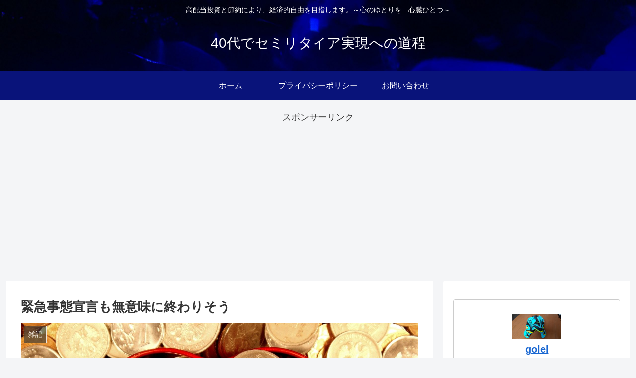

--- FILE ---
content_type: text/html; charset=UTF-8
request_url: https://golei-semiretire.com/kinkyu202101/
body_size: 24444
content:
<!doctype html>
<html lang="ja">

<head>
<meta charset="utf-8">
<meta http-equiv="X-UA-Compatible" content="IE=edge">
<meta name="viewport" content="width=device-width, initial-scale=1.0, viewport-fit=cover"/>

  
  <!-- preconnect dns-prefetch -->
<link rel="preconnect dns-prefetch" href="//www.googletagmanager.com">
<link rel="preconnect dns-prefetch" href="//www.google-analytics.com">
<link rel="preconnect dns-prefetch" href="//ajax.googleapis.com">
<link rel="preconnect dns-prefetch" href="//cdnjs.cloudflare.com">
<link rel="preconnect dns-prefetch" href="//pagead2.googlesyndication.com">
<link rel="preconnect dns-prefetch" href="//googleads.g.doubleclick.net">
<link rel="preconnect dns-prefetch" href="//tpc.googlesyndication.com">
<link rel="preconnect dns-prefetch" href="//ad.doubleclick.net">
<link rel="preconnect dns-prefetch" href="//www.gstatic.com">
<link rel="preconnect dns-prefetch" href="//cse.google.com">
<link rel="preconnect dns-prefetch" href="//fonts.gstatic.com">
<link rel="preconnect dns-prefetch" href="//fonts.googleapis.com">
<link rel="preconnect dns-prefetch" href="//cms.quantserve.com">
<link rel="preconnect dns-prefetch" href="//secure.gravatar.com">
<link rel="preconnect dns-prefetch" href="//cdn.syndication.twimg.com">
<link rel="preconnect dns-prefetch" href="//cdn.jsdelivr.net">
<link rel="preconnect dns-prefetch" href="//images-fe.ssl-images-amazon.com">
<link rel="preconnect dns-prefetch" href="//completion.amazon.com">
<link rel="preconnect dns-prefetch" href="//m.media-amazon.com">
<link rel="preconnect dns-prefetch" href="//i.moshimo.com">
<link rel="preconnect dns-prefetch" href="//aml.valuecommerce.com">
<link rel="preconnect dns-prefetch" href="//dalc.valuecommerce.com">
<link rel="preconnect dns-prefetch" href="//dalb.valuecommerce.com">
<title>緊急事態宣言も無意味に終わりそう</title>

<!-- OGP -->
<meta property="og:type" content="article">
<meta property="og:description" content="こんにちは、ゴレイです。昨日は年始早々出勤…サクッと終わらせてきました。年末年始で医療機関もお休みのところが多い中、新型コロナウイルスの新規感染者が減らないということで、政府もなし崩し的に緊急事態宣言とやらを出さなくてはならない窮地に追い込">
<meta property="og:title" content="緊急事態宣言も無意味に終わりそう">
<meta property="og:url" content="https://golei-semiretire.com/kinkyu202101/">
<meta property="og:image" content="https://golei-semiretire.com/wp-content/uploads/2020/07/money-1034447_1280.jpg">
<meta property="og:site_name" content="40代でセミリタイア実現への道程">
<meta property="og:locale" content="ja_JP">
<meta property="article:published_time" content="2021-01-05T06:15:00+09:00" />
<meta property="article:modified_time" content="2021-01-05T06:15:00+09:00" />
<meta property="article:section" content="雑記">
<!-- /OGP -->

<!-- Twitter Card -->
<meta name="twitter:card" content="summary_large_image">
<meta property="twitter:description" content="こんにちは、ゴレイです。昨日は年始早々出勤…サクッと終わらせてきました。年末年始で医療機関もお休みのところが多い中、新型コロナウイルスの新規感染者が減らないということで、政府もなし崩し的に緊急事態宣言とやらを出さなくてはならない窮地に追い込">
<meta property="twitter:title" content="緊急事態宣言も無意味に終わりそう">
<meta property="twitter:url" content="https://golei-semiretire.com/kinkyu202101/">
<meta name="twitter:image" content="https://golei-semiretire.com/wp-content/uploads/2020/07/money-1034447_1280.jpg">
<meta name="twitter:domain" content="golei-semiretire.com">
<!-- /Twitter Card -->

<!-- All In One SEO Pack 3.6.2ob_start_detected [-1,-1] -->
<script type="application/ld+json" class="aioseop-schema">{"@context":"https://schema.org","@graph":[{"@type":"Organization","@id":"https://golei-semiretire.com/#organization","url":"https://golei-semiretire.com/","name":"40代でセミリタイア実現への道程","sameAs":[]},{"@type":"WebSite","@id":"https://golei-semiretire.com/#website","url":"https://golei-semiretire.com/","name":"40代でセミリタイア実現への道程","publisher":{"@id":"https://golei-semiretire.com/#organization"},"potentialAction":{"@type":"SearchAction","target":"https://golei-semiretire.com/?s={search_term_string}","query-input":"required name=search_term_string"}},{"@type":"WebPage","@id":"https://golei-semiretire.com/kinkyu202101/#webpage","url":"https://golei-semiretire.com/kinkyu202101/","inLanguage":"ja","name":"緊急事態宣言も無意味に終わりそう","isPartOf":{"@id":"https://golei-semiretire.com/#website"},"breadcrumb":{"@id":"https://golei-semiretire.com/kinkyu202101/#breadcrumblist"},"image":{"@type":"ImageObject","@id":"https://golei-semiretire.com/kinkyu202101/#primaryimage","url":"https://golei-semiretire.com/wp-content/uploads/2020/07/money-1034447_1280.jpg","width":1280,"height":944},"primaryImageOfPage":{"@id":"https://golei-semiretire.com/kinkyu202101/#primaryimage"},"datePublished":"2021-01-04T21:15:00+09:00","dateModified":"2021-01-04T14:18:18+09:00"},{"@type":"Article","@id":"https://golei-semiretire.com/kinkyu202101/#article","isPartOf":{"@id":"https://golei-semiretire.com/kinkyu202101/#webpage"},"author":{"@id":"https://golei-semiretire.com/author/golei/#author"},"headline":"緊急事態宣言も無意味に終わりそう","datePublished":"2021-01-04T21:15:00+09:00","dateModified":"2021-01-04T14:18:18+09:00","commentCount":0,"mainEntityOfPage":{"@id":"https://golei-semiretire.com/kinkyu202101/#webpage"},"publisher":{"@id":"https://golei-semiretire.com/#organization"},"articleSection":"雑記","image":{"@type":"ImageObject","@id":"https://golei-semiretire.com/kinkyu202101/#primaryimage","url":"https://golei-semiretire.com/wp-content/uploads/2020/07/money-1034447_1280.jpg","width":1280,"height":944}},{"@type":"Person","@id":"https://golei-semiretire.com/author/golei/#author","name":"golei","sameAs":[],"image":{"@type":"ImageObject","@id":"https://golei-semiretire.com/#personlogo","url":"https://secure.gravatar.com/avatar/e70e029078d6c1be0817fdcc463eb2d8?s=96&d=mm&r=g","width":96,"height":96,"caption":"golei"}},{"@type":"BreadcrumbList","@id":"https://golei-semiretire.com/kinkyu202101/#breadcrumblist","itemListElement":[{"@type":"ListItem","position":1,"item":{"@type":"WebPage","@id":"https://golei-semiretire.com/","url":"https://golei-semiretire.com/","name":"40代でセミリタイア実現への道程"}},{"@type":"ListItem","position":2,"item":{"@type":"WebPage","@id":"https://golei-semiretire.com/kinkyu202101/","url":"https://golei-semiretire.com/kinkyu202101/","name":"緊急事態宣言も無意味に終わりそう"}}]}]}</script>
<link rel="canonical" href="https://golei-semiretire.com/kinkyu202101/" />
			<script >
				window.ga=window.ga||function(){(ga.q=ga.q||[]).push(arguments)};ga.l=+new Date;
				ga('create', 'UA-139542958-1', 'auto');
				// Plugins
				
				ga('send', 'pageview');
			</script>
			<script async src="https://www.google-analytics.com/analytics.js"></script>
			<!-- All In One SEO Pack -->
<link rel='dns-prefetch' href='//ajax.googleapis.com' />
<link rel='dns-prefetch' href='//cdnjs.cloudflare.com' />
<link rel='dns-prefetch' href='//s.w.org' />
<link rel="alternate" type="application/rss+xml" title="40代でセミリタイア実現への道程 &raquo; フィード" href="https://golei-semiretire.com/feed/" />
<link rel="alternate" type="application/rss+xml" title="40代でセミリタイア実現への道程 &raquo; コメントフィード" href="https://golei-semiretire.com/comments/feed/" />
<link rel="alternate" type="application/rss+xml" title="40代でセミリタイア実現への道程 &raquo; 緊急事態宣言も無意味に終わりそう のコメントのフィード" href="https://golei-semiretire.com/kinkyu202101/feed/" />
<link rel='stylesheet' id='cocoon-style-css'  href='https://golei-semiretire.com/wp-content/themes/cocoon-master/style.css?ver=5.4.18&#038;fver=20200412013611' media='all' />
<style id='cocoon-style-inline-css'>
@media screen and (max-width:480px){.page-body,.menu-content{font-size:16px}}.header{background-image:url(https://golei-semiretire.com/wp-content/uploads/2020/05/DSC_0024-scaled.jpg)}#header-container,#header-container .navi,#navi .navi-in>.menu-header .sub-menu{background-color:#09137a}.header,.header .site-name-text,#navi .navi-in a,#navi .navi-in a:hover{color:#fff}.header,.header .site-name-text,#navi .navi-in a,#navi .navi-in a:hover{color:#fff}#navi .navi-in a:hover{background-color:rgba(255,255,255,.2)}.main{width:860px}.sidebar{width:376px}@media screen and (max-width:1260px){.wrap{width:auto}.main,.sidebar,.sidebar-left .main,.sidebar-left .sidebar{margin:0 .5%}.main{width:67%}.sidebar{padding:10px;width:30%}.entry-card-thumb{width:38%}.entry-card-content{margin-left:40%}}body::after{content:url(https://golei-semiretire.com/wp-content/themes/cocoon-master/lib/analytics/access.php?post_id=1727&post_type=post);visibility:hidden;position:absolute;bottom:0;right:0;width:1px;height:1px;overflow:hidden}.toc-checkbox{display:none}.toc-content{visibility:hidden;height:0;opacity:.2;transition:all .5s ease-out}.toc-checkbox:checked~.toc-content{visibility:visible;padding-top:.6em;height:100%;opacity:1}.toc-title::after{content:'[開く]';margin-left:.5em;cursor:pointer;font-size:.8em}.toc-title:hover::after{text-decoration:underline}.toc-checkbox:checked+.toc-title::after{content:'[閉じる]'}#respond{display:none}.entry-content>*,.demo .entry-content p{line-height:1.8}.entry-content>*,.demo .entry-content p{margin-top:1.4em;margin-bottom:1.4em}.entry-content>.micro-top{margin-bottom:-1.54em}.entry-content>.micro-balloon{margin-bottom:-1.12em}.entry-content>.micro-bottom{margin-top:-1.54em}.entry-content>.micro-bottom.micro-balloon{margin-top:-1.12em;margin-bottom:1.4em}.blank-box.bb-key-color{border-color:#19448e}.iic-key-color li::before{color:#19448e}.blank-box.bb-tab.bb-key-color::before{background-color:#19448e}.tb-key-color .toggle-button{border:1px solid #19448e;background:#19448e;color:#fff}.tb-key-color .toggle-button::before{color:#ccc}.tb-key-color .toggle-checkbox:checked~.toggle-content{border-color:#19448e}.cb-key-color.caption-box{border-color:#19448e}.cb-key-color .caption-box-label{background-color:#19448e;color:#fff}.tcb-key-color .tab-caption-box-label{background-color:#19448e;color:#fff}.tcb-key-color .tab-caption-box-content{border-color:#19448e}.lb-key-color .label-box-content{border-color:#19448e}.mc-key-color{background-color:#19448e;color:#fff;border:0}.mc-key-color.micro-bottom::after{border-bottom-color:#19448e;border-top-color:transparent}.mc-key-color::before{border-top-color:transparent;border-bottom-color:transparent}.mc-key-color::after{border-top-color:#19448e}.btn-key-color,.btn-wrap.btn-wrap-key-color>a{background-color:#19448e}.has-text-color.has-key-color-color{color:#19448e}.has-background.has-key-color-background-color{background-color:#19448e}.article.page-body,body#tinymce.wp-editor{background-color:#fff}.article.page-body,.editor-post-title__block .editor-post-title__input,body#tinymce.wp-editor{color:#333}.body .has-key-color-background-color{background-color:#19448e}.body .has-key-color-color{color:#19448e}.body .has-key-color-border-color{border-color:#19448e}.btn-wrap.has-key-color-background-color>a{background-color:#19448e}.btn-wrap.has-key-color-color>a{color:#19448e}.btn-wrap.has-key-color-border-color>a{border-color:#19448e}.bb-tab.has-key-color-border-color .bb-label{background-color:#19448e}.toggle-wrap.has-key-color-border-color .toggle-button{background-color:#19448e}.toggle-wrap.has-key-color-border-color .toggle-button,.toggle-wrap.has-key-color-border-color .toggle-content{border-color:#19448e}.iconlist-box.has-key-color-icon-color li::before{color:#19448e}.micro-balloon.has-key-color-background-color{background-color:#19448e;border-color:transparent}.micro-balloon.has-key-color-background-color.micro-bottom::after{border-bottom-color:#19448e;border-top-color:transparent}.micro-balloon.has-key-color-background-color::before{border-top-color:transparent;border-bottom-color:transparent}.micro-balloon.has-key-color-background-color::after{border-top-color:#19448e}.micro-balloon.has-border-color.has-key-color-border-color{border-color:#19448e}.micro-balloon.micro-top.has-key-color-border-color::before{border-top-color:#19448e}.micro-balloon.micro-bottom.has-key-color-border-color::before{border-bottom-color:#19448e}.caption-box.has-key-color-border-color .box-label{background-color:#19448e}.tab-caption-box.has-key-color-border-color .box-label{background-color:#19448e}.tab-caption-box.has-key-color-border-color .box-content{border-color:#19448e}.tab-caption-box.has-key-color-background-color .box-content{background-color:#19448e}.label-box.has-key-color-border-color .box-content{border-color:#19448e}.label-box.has-key-color-background-color .box-content{background-color:#19448e}.sbp-l .speech-balloon.has-key-color-border-color::before{border-right-color:#19448e}.sbp-r .speech-balloon.has-key-color-border-color::before{border-left-color:#19448e}.sbp-l .speech-balloon.has-key-color-background-color::after{border-right-color:#19448e}.sbp-r .speech-balloon.has-key-color-background-color::after{border-left-color:#19448e}.sbs-line.sbp-r .speech-balloon.has-key-color-background-color{background-color:#19448e}.sbs-line.sbp-r .speech-balloon.has-key-color-border-color{border-color:#19448e}.speech-wrap.sbs-think .speech-balloon.has-key-color-border-color::before,.speech-wrap.sbs-think .speech-balloon.has-key-color-border-color::after{border-color:#19448e}.sbs-think .speech-balloon.has-key-color-background-color::before,.sbs-think .speech-balloon.has-key-color-background-color::after{background-color:#19448e}.timeline-box.has-key-color-point-color .timeline-item::before{background-color:#19448e}.body .has-red-background-color{background-color:#e60033}.body .has-red-color{color:#e60033}.body .has-red-border-color{border-color:#e60033}.btn-wrap.has-red-background-color>a{background-color:#e60033}.btn-wrap.has-red-color>a{color:#e60033}.btn-wrap.has-red-border-color>a{border-color:#e60033}.bb-tab.has-red-border-color .bb-label{background-color:#e60033}.toggle-wrap.has-red-border-color .toggle-button{background-color:#e60033}.toggle-wrap.has-red-border-color .toggle-button,.toggle-wrap.has-red-border-color .toggle-content{border-color:#e60033}.iconlist-box.has-red-icon-color li::before{color:#e60033}.micro-balloon.has-red-background-color{background-color:#e60033;border-color:transparent}.micro-balloon.has-red-background-color.micro-bottom::after{border-bottom-color:#e60033;border-top-color:transparent}.micro-balloon.has-red-background-color::before{border-top-color:transparent;border-bottom-color:transparent}.micro-balloon.has-red-background-color::after{border-top-color:#e60033}.micro-balloon.has-border-color.has-red-border-color{border-color:#e60033}.micro-balloon.micro-top.has-red-border-color::before{border-top-color:#e60033}.micro-balloon.micro-bottom.has-red-border-color::before{border-bottom-color:#e60033}.caption-box.has-red-border-color .box-label{background-color:#e60033}.tab-caption-box.has-red-border-color .box-label{background-color:#e60033}.tab-caption-box.has-red-border-color .box-content{border-color:#e60033}.tab-caption-box.has-red-background-color .box-content{background-color:#e60033}.label-box.has-red-border-color .box-content{border-color:#e60033}.label-box.has-red-background-color .box-content{background-color:#e60033}.sbp-l .speech-balloon.has-red-border-color::before{border-right-color:#e60033}.sbp-r .speech-balloon.has-red-border-color::before{border-left-color:#e60033}.sbp-l .speech-balloon.has-red-background-color::after{border-right-color:#e60033}.sbp-r .speech-balloon.has-red-background-color::after{border-left-color:#e60033}.sbs-line.sbp-r .speech-balloon.has-red-background-color{background-color:#e60033}.sbs-line.sbp-r .speech-balloon.has-red-border-color{border-color:#e60033}.speech-wrap.sbs-think .speech-balloon.has-red-border-color::before,.speech-wrap.sbs-think .speech-balloon.has-red-border-color::after{border-color:#e60033}.sbs-think .speech-balloon.has-red-background-color::before,.sbs-think .speech-balloon.has-red-background-color::after{background-color:#e60033}.timeline-box.has-red-point-color .timeline-item::before{background-color:#e60033}.body .has-pink-background-color{background-color:#e95295}.body .has-pink-color{color:#e95295}.body .has-pink-border-color{border-color:#e95295}.btn-wrap.has-pink-background-color>a{background-color:#e95295}.btn-wrap.has-pink-color>a{color:#e95295}.btn-wrap.has-pink-border-color>a{border-color:#e95295}.bb-tab.has-pink-border-color .bb-label{background-color:#e95295}.toggle-wrap.has-pink-border-color .toggle-button{background-color:#e95295}.toggle-wrap.has-pink-border-color .toggle-button,.toggle-wrap.has-pink-border-color .toggle-content{border-color:#e95295}.iconlist-box.has-pink-icon-color li::before{color:#e95295}.micro-balloon.has-pink-background-color{background-color:#e95295;border-color:transparent}.micro-balloon.has-pink-background-color.micro-bottom::after{border-bottom-color:#e95295;border-top-color:transparent}.micro-balloon.has-pink-background-color::before{border-top-color:transparent;border-bottom-color:transparent}.micro-balloon.has-pink-background-color::after{border-top-color:#e95295}.micro-balloon.has-border-color.has-pink-border-color{border-color:#e95295}.micro-balloon.micro-top.has-pink-border-color::before{border-top-color:#e95295}.micro-balloon.micro-bottom.has-pink-border-color::before{border-bottom-color:#e95295}.caption-box.has-pink-border-color .box-label{background-color:#e95295}.tab-caption-box.has-pink-border-color .box-label{background-color:#e95295}.tab-caption-box.has-pink-border-color .box-content{border-color:#e95295}.tab-caption-box.has-pink-background-color .box-content{background-color:#e95295}.label-box.has-pink-border-color .box-content{border-color:#e95295}.label-box.has-pink-background-color .box-content{background-color:#e95295}.sbp-l .speech-balloon.has-pink-border-color::before{border-right-color:#e95295}.sbp-r .speech-balloon.has-pink-border-color::before{border-left-color:#e95295}.sbp-l .speech-balloon.has-pink-background-color::after{border-right-color:#e95295}.sbp-r .speech-balloon.has-pink-background-color::after{border-left-color:#e95295}.sbs-line.sbp-r .speech-balloon.has-pink-background-color{background-color:#e95295}.sbs-line.sbp-r .speech-balloon.has-pink-border-color{border-color:#e95295}.speech-wrap.sbs-think .speech-balloon.has-pink-border-color::before,.speech-wrap.sbs-think .speech-balloon.has-pink-border-color::after{border-color:#e95295}.sbs-think .speech-balloon.has-pink-background-color::before,.sbs-think .speech-balloon.has-pink-background-color::after{background-color:#e95295}.timeline-box.has-pink-point-color .timeline-item::before{background-color:#e95295}.body .has-purple-background-color{background-color:#884898}.body .has-purple-color{color:#884898}.body .has-purple-border-color{border-color:#884898}.btn-wrap.has-purple-background-color>a{background-color:#884898}.btn-wrap.has-purple-color>a{color:#884898}.btn-wrap.has-purple-border-color>a{border-color:#884898}.bb-tab.has-purple-border-color .bb-label{background-color:#884898}.toggle-wrap.has-purple-border-color .toggle-button{background-color:#884898}.toggle-wrap.has-purple-border-color .toggle-button,.toggle-wrap.has-purple-border-color .toggle-content{border-color:#884898}.iconlist-box.has-purple-icon-color li::before{color:#884898}.micro-balloon.has-purple-background-color{background-color:#884898;border-color:transparent}.micro-balloon.has-purple-background-color.micro-bottom::after{border-bottom-color:#884898;border-top-color:transparent}.micro-balloon.has-purple-background-color::before{border-top-color:transparent;border-bottom-color:transparent}.micro-balloon.has-purple-background-color::after{border-top-color:#884898}.micro-balloon.has-border-color.has-purple-border-color{border-color:#884898}.micro-balloon.micro-top.has-purple-border-color::before{border-top-color:#884898}.micro-balloon.micro-bottom.has-purple-border-color::before{border-bottom-color:#884898}.caption-box.has-purple-border-color .box-label{background-color:#884898}.tab-caption-box.has-purple-border-color .box-label{background-color:#884898}.tab-caption-box.has-purple-border-color .box-content{border-color:#884898}.tab-caption-box.has-purple-background-color .box-content{background-color:#884898}.label-box.has-purple-border-color .box-content{border-color:#884898}.label-box.has-purple-background-color .box-content{background-color:#884898}.sbp-l .speech-balloon.has-purple-border-color::before{border-right-color:#884898}.sbp-r .speech-balloon.has-purple-border-color::before{border-left-color:#884898}.sbp-l .speech-balloon.has-purple-background-color::after{border-right-color:#884898}.sbp-r .speech-balloon.has-purple-background-color::after{border-left-color:#884898}.sbs-line.sbp-r .speech-balloon.has-purple-background-color{background-color:#884898}.sbs-line.sbp-r .speech-balloon.has-purple-border-color{border-color:#884898}.speech-wrap.sbs-think .speech-balloon.has-purple-border-color::before,.speech-wrap.sbs-think .speech-balloon.has-purple-border-color::after{border-color:#884898}.sbs-think .speech-balloon.has-purple-background-color::before,.sbs-think .speech-balloon.has-purple-background-color::after{background-color:#884898}.timeline-box.has-purple-point-color .timeline-item::before{background-color:#884898}.body .has-deep-background-color{background-color:#55295b}.body .has-deep-color{color:#55295b}.body .has-deep-border-color{border-color:#55295b}.btn-wrap.has-deep-background-color>a{background-color:#55295b}.btn-wrap.has-deep-color>a{color:#55295b}.btn-wrap.has-deep-border-color>a{border-color:#55295b}.bb-tab.has-deep-border-color .bb-label{background-color:#55295b}.toggle-wrap.has-deep-border-color .toggle-button{background-color:#55295b}.toggle-wrap.has-deep-border-color .toggle-button,.toggle-wrap.has-deep-border-color .toggle-content{border-color:#55295b}.iconlist-box.has-deep-icon-color li::before{color:#55295b}.micro-balloon.has-deep-background-color{background-color:#55295b;border-color:transparent}.micro-balloon.has-deep-background-color.micro-bottom::after{border-bottom-color:#55295b;border-top-color:transparent}.micro-balloon.has-deep-background-color::before{border-top-color:transparent;border-bottom-color:transparent}.micro-balloon.has-deep-background-color::after{border-top-color:#55295b}.micro-balloon.has-border-color.has-deep-border-color{border-color:#55295b}.micro-balloon.micro-top.has-deep-border-color::before{border-top-color:#55295b}.micro-balloon.micro-bottom.has-deep-border-color::before{border-bottom-color:#55295b}.caption-box.has-deep-border-color .box-label{background-color:#55295b}.tab-caption-box.has-deep-border-color .box-label{background-color:#55295b}.tab-caption-box.has-deep-border-color .box-content{border-color:#55295b}.tab-caption-box.has-deep-background-color .box-content{background-color:#55295b}.label-box.has-deep-border-color .box-content{border-color:#55295b}.label-box.has-deep-background-color .box-content{background-color:#55295b}.sbp-l .speech-balloon.has-deep-border-color::before{border-right-color:#55295b}.sbp-r .speech-balloon.has-deep-border-color::before{border-left-color:#55295b}.sbp-l .speech-balloon.has-deep-background-color::after{border-right-color:#55295b}.sbp-r .speech-balloon.has-deep-background-color::after{border-left-color:#55295b}.sbs-line.sbp-r .speech-balloon.has-deep-background-color{background-color:#55295b}.sbs-line.sbp-r .speech-balloon.has-deep-border-color{border-color:#55295b}.speech-wrap.sbs-think .speech-balloon.has-deep-border-color::before,.speech-wrap.sbs-think .speech-balloon.has-deep-border-color::after{border-color:#55295b}.sbs-think .speech-balloon.has-deep-background-color::before,.sbs-think .speech-balloon.has-deep-background-color::after{background-color:#55295b}.timeline-box.has-deep-point-color .timeline-item::before{background-color:#55295b}.body .has-indigo-background-color{background-color:#1e50a2}.body .has-indigo-color{color:#1e50a2}.body .has-indigo-border-color{border-color:#1e50a2}.btn-wrap.has-indigo-background-color>a{background-color:#1e50a2}.btn-wrap.has-indigo-color>a{color:#1e50a2}.btn-wrap.has-indigo-border-color>a{border-color:#1e50a2}.bb-tab.has-indigo-border-color .bb-label{background-color:#1e50a2}.toggle-wrap.has-indigo-border-color .toggle-button{background-color:#1e50a2}.toggle-wrap.has-indigo-border-color .toggle-button,.toggle-wrap.has-indigo-border-color .toggle-content{border-color:#1e50a2}.iconlist-box.has-indigo-icon-color li::before{color:#1e50a2}.micro-balloon.has-indigo-background-color{background-color:#1e50a2;border-color:transparent}.micro-balloon.has-indigo-background-color.micro-bottom::after{border-bottom-color:#1e50a2;border-top-color:transparent}.micro-balloon.has-indigo-background-color::before{border-top-color:transparent;border-bottom-color:transparent}.micro-balloon.has-indigo-background-color::after{border-top-color:#1e50a2}.micro-balloon.has-border-color.has-indigo-border-color{border-color:#1e50a2}.micro-balloon.micro-top.has-indigo-border-color::before{border-top-color:#1e50a2}.micro-balloon.micro-bottom.has-indigo-border-color::before{border-bottom-color:#1e50a2}.caption-box.has-indigo-border-color .box-label{background-color:#1e50a2}.tab-caption-box.has-indigo-border-color .box-label{background-color:#1e50a2}.tab-caption-box.has-indigo-border-color .box-content{border-color:#1e50a2}.tab-caption-box.has-indigo-background-color .box-content{background-color:#1e50a2}.label-box.has-indigo-border-color .box-content{border-color:#1e50a2}.label-box.has-indigo-background-color .box-content{background-color:#1e50a2}.sbp-l .speech-balloon.has-indigo-border-color::before{border-right-color:#1e50a2}.sbp-r .speech-balloon.has-indigo-border-color::before{border-left-color:#1e50a2}.sbp-l .speech-balloon.has-indigo-background-color::after{border-right-color:#1e50a2}.sbp-r .speech-balloon.has-indigo-background-color::after{border-left-color:#1e50a2}.sbs-line.sbp-r .speech-balloon.has-indigo-background-color{background-color:#1e50a2}.sbs-line.sbp-r .speech-balloon.has-indigo-border-color{border-color:#1e50a2}.speech-wrap.sbs-think .speech-balloon.has-indigo-border-color::before,.speech-wrap.sbs-think .speech-balloon.has-indigo-border-color::after{border-color:#1e50a2}.sbs-think .speech-balloon.has-indigo-background-color::before,.sbs-think .speech-balloon.has-indigo-background-color::after{background-color:#1e50a2}.timeline-box.has-indigo-point-color .timeline-item::before{background-color:#1e50a2}.body .has-blue-background-color{background-color:#0095d9}.body .has-blue-color{color:#0095d9}.body .has-blue-border-color{border-color:#0095d9}.btn-wrap.has-blue-background-color>a{background-color:#0095d9}.btn-wrap.has-blue-color>a{color:#0095d9}.btn-wrap.has-blue-border-color>a{border-color:#0095d9}.bb-tab.has-blue-border-color .bb-label{background-color:#0095d9}.toggle-wrap.has-blue-border-color .toggle-button{background-color:#0095d9}.toggle-wrap.has-blue-border-color .toggle-button,.toggle-wrap.has-blue-border-color .toggle-content{border-color:#0095d9}.iconlist-box.has-blue-icon-color li::before{color:#0095d9}.micro-balloon.has-blue-background-color{background-color:#0095d9;border-color:transparent}.micro-balloon.has-blue-background-color.micro-bottom::after{border-bottom-color:#0095d9;border-top-color:transparent}.micro-balloon.has-blue-background-color::before{border-top-color:transparent;border-bottom-color:transparent}.micro-balloon.has-blue-background-color::after{border-top-color:#0095d9}.micro-balloon.has-border-color.has-blue-border-color{border-color:#0095d9}.micro-balloon.micro-top.has-blue-border-color::before{border-top-color:#0095d9}.micro-balloon.micro-bottom.has-blue-border-color::before{border-bottom-color:#0095d9}.caption-box.has-blue-border-color .box-label{background-color:#0095d9}.tab-caption-box.has-blue-border-color .box-label{background-color:#0095d9}.tab-caption-box.has-blue-border-color .box-content{border-color:#0095d9}.tab-caption-box.has-blue-background-color .box-content{background-color:#0095d9}.label-box.has-blue-border-color .box-content{border-color:#0095d9}.label-box.has-blue-background-color .box-content{background-color:#0095d9}.sbp-l .speech-balloon.has-blue-border-color::before{border-right-color:#0095d9}.sbp-r .speech-balloon.has-blue-border-color::before{border-left-color:#0095d9}.sbp-l .speech-balloon.has-blue-background-color::after{border-right-color:#0095d9}.sbp-r .speech-balloon.has-blue-background-color::after{border-left-color:#0095d9}.sbs-line.sbp-r .speech-balloon.has-blue-background-color{background-color:#0095d9}.sbs-line.sbp-r .speech-balloon.has-blue-border-color{border-color:#0095d9}.speech-wrap.sbs-think .speech-balloon.has-blue-border-color::before,.speech-wrap.sbs-think .speech-balloon.has-blue-border-color::after{border-color:#0095d9}.sbs-think .speech-balloon.has-blue-background-color::before,.sbs-think .speech-balloon.has-blue-background-color::after{background-color:#0095d9}.timeline-box.has-blue-point-color .timeline-item::before{background-color:#0095d9}.body .has-light-blue-background-color{background-color:#2ca9e1}.body .has-light-blue-color{color:#2ca9e1}.body .has-light-blue-border-color{border-color:#2ca9e1}.btn-wrap.has-light-blue-background-color>a{background-color:#2ca9e1}.btn-wrap.has-light-blue-color>a{color:#2ca9e1}.btn-wrap.has-light-blue-border-color>a{border-color:#2ca9e1}.bb-tab.has-light-blue-border-color .bb-label{background-color:#2ca9e1}.toggle-wrap.has-light-blue-border-color .toggle-button{background-color:#2ca9e1}.toggle-wrap.has-light-blue-border-color .toggle-button,.toggle-wrap.has-light-blue-border-color .toggle-content{border-color:#2ca9e1}.iconlist-box.has-light-blue-icon-color li::before{color:#2ca9e1}.micro-balloon.has-light-blue-background-color{background-color:#2ca9e1;border-color:transparent}.micro-balloon.has-light-blue-background-color.micro-bottom::after{border-bottom-color:#2ca9e1;border-top-color:transparent}.micro-balloon.has-light-blue-background-color::before{border-top-color:transparent;border-bottom-color:transparent}.micro-balloon.has-light-blue-background-color::after{border-top-color:#2ca9e1}.micro-balloon.has-border-color.has-light-blue-border-color{border-color:#2ca9e1}.micro-balloon.micro-top.has-light-blue-border-color::before{border-top-color:#2ca9e1}.micro-balloon.micro-bottom.has-light-blue-border-color::before{border-bottom-color:#2ca9e1}.caption-box.has-light-blue-border-color .box-label{background-color:#2ca9e1}.tab-caption-box.has-light-blue-border-color .box-label{background-color:#2ca9e1}.tab-caption-box.has-light-blue-border-color .box-content{border-color:#2ca9e1}.tab-caption-box.has-light-blue-background-color .box-content{background-color:#2ca9e1}.label-box.has-light-blue-border-color .box-content{border-color:#2ca9e1}.label-box.has-light-blue-background-color .box-content{background-color:#2ca9e1}.sbp-l .speech-balloon.has-light-blue-border-color::before{border-right-color:#2ca9e1}.sbp-r .speech-balloon.has-light-blue-border-color::before{border-left-color:#2ca9e1}.sbp-l .speech-balloon.has-light-blue-background-color::after{border-right-color:#2ca9e1}.sbp-r .speech-balloon.has-light-blue-background-color::after{border-left-color:#2ca9e1}.sbs-line.sbp-r .speech-balloon.has-light-blue-background-color{background-color:#2ca9e1}.sbs-line.sbp-r .speech-balloon.has-light-blue-border-color{border-color:#2ca9e1}.speech-wrap.sbs-think .speech-balloon.has-light-blue-border-color::before,.speech-wrap.sbs-think .speech-balloon.has-light-blue-border-color::after{border-color:#2ca9e1}.sbs-think .speech-balloon.has-light-blue-background-color::before,.sbs-think .speech-balloon.has-light-blue-background-color::after{background-color:#2ca9e1}.timeline-box.has-light-blue-point-color .timeline-item::before{background-color:#2ca9e1}.body .has-cyan-background-color{background-color:#00a3af}.body .has-cyan-color{color:#00a3af}.body .has-cyan-border-color{border-color:#00a3af}.btn-wrap.has-cyan-background-color>a{background-color:#00a3af}.btn-wrap.has-cyan-color>a{color:#00a3af}.btn-wrap.has-cyan-border-color>a{border-color:#00a3af}.bb-tab.has-cyan-border-color .bb-label{background-color:#00a3af}.toggle-wrap.has-cyan-border-color .toggle-button{background-color:#00a3af}.toggle-wrap.has-cyan-border-color .toggle-button,.toggle-wrap.has-cyan-border-color .toggle-content{border-color:#00a3af}.iconlist-box.has-cyan-icon-color li::before{color:#00a3af}.micro-balloon.has-cyan-background-color{background-color:#00a3af;border-color:transparent}.micro-balloon.has-cyan-background-color.micro-bottom::after{border-bottom-color:#00a3af;border-top-color:transparent}.micro-balloon.has-cyan-background-color::before{border-top-color:transparent;border-bottom-color:transparent}.micro-balloon.has-cyan-background-color::after{border-top-color:#00a3af}.micro-balloon.has-border-color.has-cyan-border-color{border-color:#00a3af}.micro-balloon.micro-top.has-cyan-border-color::before{border-top-color:#00a3af}.micro-balloon.micro-bottom.has-cyan-border-color::before{border-bottom-color:#00a3af}.caption-box.has-cyan-border-color .box-label{background-color:#00a3af}.tab-caption-box.has-cyan-border-color .box-label{background-color:#00a3af}.tab-caption-box.has-cyan-border-color .box-content{border-color:#00a3af}.tab-caption-box.has-cyan-background-color .box-content{background-color:#00a3af}.label-box.has-cyan-border-color .box-content{border-color:#00a3af}.label-box.has-cyan-background-color .box-content{background-color:#00a3af}.sbp-l .speech-balloon.has-cyan-border-color::before{border-right-color:#00a3af}.sbp-r .speech-balloon.has-cyan-border-color::before{border-left-color:#00a3af}.sbp-l .speech-balloon.has-cyan-background-color::after{border-right-color:#00a3af}.sbp-r .speech-balloon.has-cyan-background-color::after{border-left-color:#00a3af}.sbs-line.sbp-r .speech-balloon.has-cyan-background-color{background-color:#00a3af}.sbs-line.sbp-r .speech-balloon.has-cyan-border-color{border-color:#00a3af}.speech-wrap.sbs-think .speech-balloon.has-cyan-border-color::before,.speech-wrap.sbs-think .speech-balloon.has-cyan-border-color::after{border-color:#00a3af}.sbs-think .speech-balloon.has-cyan-background-color::before,.sbs-think .speech-balloon.has-cyan-background-color::after{background-color:#00a3af}.timeline-box.has-cyan-point-color .timeline-item::before{background-color:#00a3af}.body .has-teal-background-color{background-color:#007b43}.body .has-teal-color{color:#007b43}.body .has-teal-border-color{border-color:#007b43}.btn-wrap.has-teal-background-color>a{background-color:#007b43}.btn-wrap.has-teal-color>a{color:#007b43}.btn-wrap.has-teal-border-color>a{border-color:#007b43}.bb-tab.has-teal-border-color .bb-label{background-color:#007b43}.toggle-wrap.has-teal-border-color .toggle-button{background-color:#007b43}.toggle-wrap.has-teal-border-color .toggle-button,.toggle-wrap.has-teal-border-color .toggle-content{border-color:#007b43}.iconlist-box.has-teal-icon-color li::before{color:#007b43}.micro-balloon.has-teal-background-color{background-color:#007b43;border-color:transparent}.micro-balloon.has-teal-background-color.micro-bottom::after{border-bottom-color:#007b43;border-top-color:transparent}.micro-balloon.has-teal-background-color::before{border-top-color:transparent;border-bottom-color:transparent}.micro-balloon.has-teal-background-color::after{border-top-color:#007b43}.micro-balloon.has-border-color.has-teal-border-color{border-color:#007b43}.micro-balloon.micro-top.has-teal-border-color::before{border-top-color:#007b43}.micro-balloon.micro-bottom.has-teal-border-color::before{border-bottom-color:#007b43}.caption-box.has-teal-border-color .box-label{background-color:#007b43}.tab-caption-box.has-teal-border-color .box-label{background-color:#007b43}.tab-caption-box.has-teal-border-color .box-content{border-color:#007b43}.tab-caption-box.has-teal-background-color .box-content{background-color:#007b43}.label-box.has-teal-border-color .box-content{border-color:#007b43}.label-box.has-teal-background-color .box-content{background-color:#007b43}.sbp-l .speech-balloon.has-teal-border-color::before{border-right-color:#007b43}.sbp-r .speech-balloon.has-teal-border-color::before{border-left-color:#007b43}.sbp-l .speech-balloon.has-teal-background-color::after{border-right-color:#007b43}.sbp-r .speech-balloon.has-teal-background-color::after{border-left-color:#007b43}.sbs-line.sbp-r .speech-balloon.has-teal-background-color{background-color:#007b43}.sbs-line.sbp-r .speech-balloon.has-teal-border-color{border-color:#007b43}.speech-wrap.sbs-think .speech-balloon.has-teal-border-color::before,.speech-wrap.sbs-think .speech-balloon.has-teal-border-color::after{border-color:#007b43}.sbs-think .speech-balloon.has-teal-background-color::before,.sbs-think .speech-balloon.has-teal-background-color::after{background-color:#007b43}.timeline-box.has-teal-point-color .timeline-item::before{background-color:#007b43}.body .has-green-background-color{background-color:#3eb370}.body .has-green-color{color:#3eb370}.body .has-green-border-color{border-color:#3eb370}.btn-wrap.has-green-background-color>a{background-color:#3eb370}.btn-wrap.has-green-color>a{color:#3eb370}.btn-wrap.has-green-border-color>a{border-color:#3eb370}.bb-tab.has-green-border-color .bb-label{background-color:#3eb370}.toggle-wrap.has-green-border-color .toggle-button{background-color:#3eb370}.toggle-wrap.has-green-border-color .toggle-button,.toggle-wrap.has-green-border-color .toggle-content{border-color:#3eb370}.iconlist-box.has-green-icon-color li::before{color:#3eb370}.micro-balloon.has-green-background-color{background-color:#3eb370;border-color:transparent}.micro-balloon.has-green-background-color.micro-bottom::after{border-bottom-color:#3eb370;border-top-color:transparent}.micro-balloon.has-green-background-color::before{border-top-color:transparent;border-bottom-color:transparent}.micro-balloon.has-green-background-color::after{border-top-color:#3eb370}.micro-balloon.has-border-color.has-green-border-color{border-color:#3eb370}.micro-balloon.micro-top.has-green-border-color::before{border-top-color:#3eb370}.micro-balloon.micro-bottom.has-green-border-color::before{border-bottom-color:#3eb370}.caption-box.has-green-border-color .box-label{background-color:#3eb370}.tab-caption-box.has-green-border-color .box-label{background-color:#3eb370}.tab-caption-box.has-green-border-color .box-content{border-color:#3eb370}.tab-caption-box.has-green-background-color .box-content{background-color:#3eb370}.label-box.has-green-border-color .box-content{border-color:#3eb370}.label-box.has-green-background-color .box-content{background-color:#3eb370}.sbp-l .speech-balloon.has-green-border-color::before{border-right-color:#3eb370}.sbp-r .speech-balloon.has-green-border-color::before{border-left-color:#3eb370}.sbp-l .speech-balloon.has-green-background-color::after{border-right-color:#3eb370}.sbp-r .speech-balloon.has-green-background-color::after{border-left-color:#3eb370}.sbs-line.sbp-r .speech-balloon.has-green-background-color{background-color:#3eb370}.sbs-line.sbp-r .speech-balloon.has-green-border-color{border-color:#3eb370}.speech-wrap.sbs-think .speech-balloon.has-green-border-color::before,.speech-wrap.sbs-think .speech-balloon.has-green-border-color::after{border-color:#3eb370}.sbs-think .speech-balloon.has-green-background-color::before,.sbs-think .speech-balloon.has-green-background-color::after{background-color:#3eb370}.timeline-box.has-green-point-color .timeline-item::before{background-color:#3eb370}.body .has-light-green-background-color{background-color:#8bc34a}.body .has-light-green-color{color:#8bc34a}.body .has-light-green-border-color{border-color:#8bc34a}.btn-wrap.has-light-green-background-color>a{background-color:#8bc34a}.btn-wrap.has-light-green-color>a{color:#8bc34a}.btn-wrap.has-light-green-border-color>a{border-color:#8bc34a}.bb-tab.has-light-green-border-color .bb-label{background-color:#8bc34a}.toggle-wrap.has-light-green-border-color .toggle-button{background-color:#8bc34a}.toggle-wrap.has-light-green-border-color .toggle-button,.toggle-wrap.has-light-green-border-color .toggle-content{border-color:#8bc34a}.iconlist-box.has-light-green-icon-color li::before{color:#8bc34a}.micro-balloon.has-light-green-background-color{background-color:#8bc34a;border-color:transparent}.micro-balloon.has-light-green-background-color.micro-bottom::after{border-bottom-color:#8bc34a;border-top-color:transparent}.micro-balloon.has-light-green-background-color::before{border-top-color:transparent;border-bottom-color:transparent}.micro-balloon.has-light-green-background-color::after{border-top-color:#8bc34a}.micro-balloon.has-border-color.has-light-green-border-color{border-color:#8bc34a}.micro-balloon.micro-top.has-light-green-border-color::before{border-top-color:#8bc34a}.micro-balloon.micro-bottom.has-light-green-border-color::before{border-bottom-color:#8bc34a}.caption-box.has-light-green-border-color .box-label{background-color:#8bc34a}.tab-caption-box.has-light-green-border-color .box-label{background-color:#8bc34a}.tab-caption-box.has-light-green-border-color .box-content{border-color:#8bc34a}.tab-caption-box.has-light-green-background-color .box-content{background-color:#8bc34a}.label-box.has-light-green-border-color .box-content{border-color:#8bc34a}.label-box.has-light-green-background-color .box-content{background-color:#8bc34a}.sbp-l .speech-balloon.has-light-green-border-color::before{border-right-color:#8bc34a}.sbp-r .speech-balloon.has-light-green-border-color::before{border-left-color:#8bc34a}.sbp-l .speech-balloon.has-light-green-background-color::after{border-right-color:#8bc34a}.sbp-r .speech-balloon.has-light-green-background-color::after{border-left-color:#8bc34a}.sbs-line.sbp-r .speech-balloon.has-light-green-background-color{background-color:#8bc34a}.sbs-line.sbp-r .speech-balloon.has-light-green-border-color{border-color:#8bc34a}.speech-wrap.sbs-think .speech-balloon.has-light-green-border-color::before,.speech-wrap.sbs-think .speech-balloon.has-light-green-border-color::after{border-color:#8bc34a}.sbs-think .speech-balloon.has-light-green-background-color::before,.sbs-think .speech-balloon.has-light-green-background-color::after{background-color:#8bc34a}.timeline-box.has-light-green-point-color .timeline-item::before{background-color:#8bc34a}.body .has-lime-background-color{background-color:#c3d825}.body .has-lime-color{color:#c3d825}.body .has-lime-border-color{border-color:#c3d825}.btn-wrap.has-lime-background-color>a{background-color:#c3d825}.btn-wrap.has-lime-color>a{color:#c3d825}.btn-wrap.has-lime-border-color>a{border-color:#c3d825}.bb-tab.has-lime-border-color .bb-label{background-color:#c3d825}.toggle-wrap.has-lime-border-color .toggle-button{background-color:#c3d825}.toggle-wrap.has-lime-border-color .toggle-button,.toggle-wrap.has-lime-border-color .toggle-content{border-color:#c3d825}.iconlist-box.has-lime-icon-color li::before{color:#c3d825}.micro-balloon.has-lime-background-color{background-color:#c3d825;border-color:transparent}.micro-balloon.has-lime-background-color.micro-bottom::after{border-bottom-color:#c3d825;border-top-color:transparent}.micro-balloon.has-lime-background-color::before{border-top-color:transparent;border-bottom-color:transparent}.micro-balloon.has-lime-background-color::after{border-top-color:#c3d825}.micro-balloon.has-border-color.has-lime-border-color{border-color:#c3d825}.micro-balloon.micro-top.has-lime-border-color::before{border-top-color:#c3d825}.micro-balloon.micro-bottom.has-lime-border-color::before{border-bottom-color:#c3d825}.caption-box.has-lime-border-color .box-label{background-color:#c3d825}.tab-caption-box.has-lime-border-color .box-label{background-color:#c3d825}.tab-caption-box.has-lime-border-color .box-content{border-color:#c3d825}.tab-caption-box.has-lime-background-color .box-content{background-color:#c3d825}.label-box.has-lime-border-color .box-content{border-color:#c3d825}.label-box.has-lime-background-color .box-content{background-color:#c3d825}.sbp-l .speech-balloon.has-lime-border-color::before{border-right-color:#c3d825}.sbp-r .speech-balloon.has-lime-border-color::before{border-left-color:#c3d825}.sbp-l .speech-balloon.has-lime-background-color::after{border-right-color:#c3d825}.sbp-r .speech-balloon.has-lime-background-color::after{border-left-color:#c3d825}.sbs-line.sbp-r .speech-balloon.has-lime-background-color{background-color:#c3d825}.sbs-line.sbp-r .speech-balloon.has-lime-border-color{border-color:#c3d825}.speech-wrap.sbs-think .speech-balloon.has-lime-border-color::before,.speech-wrap.sbs-think .speech-balloon.has-lime-border-color::after{border-color:#c3d825}.sbs-think .speech-balloon.has-lime-background-color::before,.sbs-think .speech-balloon.has-lime-background-color::after{background-color:#c3d825}.timeline-box.has-lime-point-color .timeline-item::before{background-color:#c3d825}.body .has-yellow-background-color{background-color:#ffd900}.body .has-yellow-color{color:#ffd900}.body .has-yellow-border-color{border-color:#ffd900}.btn-wrap.has-yellow-background-color>a{background-color:#ffd900}.btn-wrap.has-yellow-color>a{color:#ffd900}.btn-wrap.has-yellow-border-color>a{border-color:#ffd900}.bb-tab.has-yellow-border-color .bb-label{background-color:#ffd900}.toggle-wrap.has-yellow-border-color .toggle-button{background-color:#ffd900}.toggle-wrap.has-yellow-border-color .toggle-button,.toggle-wrap.has-yellow-border-color .toggle-content{border-color:#ffd900}.iconlist-box.has-yellow-icon-color li::before{color:#ffd900}.micro-balloon.has-yellow-background-color{background-color:#ffd900;border-color:transparent}.micro-balloon.has-yellow-background-color.micro-bottom::after{border-bottom-color:#ffd900;border-top-color:transparent}.micro-balloon.has-yellow-background-color::before{border-top-color:transparent;border-bottom-color:transparent}.micro-balloon.has-yellow-background-color::after{border-top-color:#ffd900}.micro-balloon.has-border-color.has-yellow-border-color{border-color:#ffd900}.micro-balloon.micro-top.has-yellow-border-color::before{border-top-color:#ffd900}.micro-balloon.micro-bottom.has-yellow-border-color::before{border-bottom-color:#ffd900}.caption-box.has-yellow-border-color .box-label{background-color:#ffd900}.tab-caption-box.has-yellow-border-color .box-label{background-color:#ffd900}.tab-caption-box.has-yellow-border-color .box-content{border-color:#ffd900}.tab-caption-box.has-yellow-background-color .box-content{background-color:#ffd900}.label-box.has-yellow-border-color .box-content{border-color:#ffd900}.label-box.has-yellow-background-color .box-content{background-color:#ffd900}.sbp-l .speech-balloon.has-yellow-border-color::before{border-right-color:#ffd900}.sbp-r .speech-balloon.has-yellow-border-color::before{border-left-color:#ffd900}.sbp-l .speech-balloon.has-yellow-background-color::after{border-right-color:#ffd900}.sbp-r .speech-balloon.has-yellow-background-color::after{border-left-color:#ffd900}.sbs-line.sbp-r .speech-balloon.has-yellow-background-color{background-color:#ffd900}.sbs-line.sbp-r .speech-balloon.has-yellow-border-color{border-color:#ffd900}.speech-wrap.sbs-think .speech-balloon.has-yellow-border-color::before,.speech-wrap.sbs-think .speech-balloon.has-yellow-border-color::after{border-color:#ffd900}.sbs-think .speech-balloon.has-yellow-background-color::before,.sbs-think .speech-balloon.has-yellow-background-color::after{background-color:#ffd900}.timeline-box.has-yellow-point-color .timeline-item::before{background-color:#ffd900}.body .has-amber-background-color{background-color:#ffc107}.body .has-amber-color{color:#ffc107}.body .has-amber-border-color{border-color:#ffc107}.btn-wrap.has-amber-background-color>a{background-color:#ffc107}.btn-wrap.has-amber-color>a{color:#ffc107}.btn-wrap.has-amber-border-color>a{border-color:#ffc107}.bb-tab.has-amber-border-color .bb-label{background-color:#ffc107}.toggle-wrap.has-amber-border-color .toggle-button{background-color:#ffc107}.toggle-wrap.has-amber-border-color .toggle-button,.toggle-wrap.has-amber-border-color .toggle-content{border-color:#ffc107}.iconlist-box.has-amber-icon-color li::before{color:#ffc107}.micro-balloon.has-amber-background-color{background-color:#ffc107;border-color:transparent}.micro-balloon.has-amber-background-color.micro-bottom::after{border-bottom-color:#ffc107;border-top-color:transparent}.micro-balloon.has-amber-background-color::before{border-top-color:transparent;border-bottom-color:transparent}.micro-balloon.has-amber-background-color::after{border-top-color:#ffc107}.micro-balloon.has-border-color.has-amber-border-color{border-color:#ffc107}.micro-balloon.micro-top.has-amber-border-color::before{border-top-color:#ffc107}.micro-balloon.micro-bottom.has-amber-border-color::before{border-bottom-color:#ffc107}.caption-box.has-amber-border-color .box-label{background-color:#ffc107}.tab-caption-box.has-amber-border-color .box-label{background-color:#ffc107}.tab-caption-box.has-amber-border-color .box-content{border-color:#ffc107}.tab-caption-box.has-amber-background-color .box-content{background-color:#ffc107}.label-box.has-amber-border-color .box-content{border-color:#ffc107}.label-box.has-amber-background-color .box-content{background-color:#ffc107}.sbp-l .speech-balloon.has-amber-border-color::before{border-right-color:#ffc107}.sbp-r .speech-balloon.has-amber-border-color::before{border-left-color:#ffc107}.sbp-l .speech-balloon.has-amber-background-color::after{border-right-color:#ffc107}.sbp-r .speech-balloon.has-amber-background-color::after{border-left-color:#ffc107}.sbs-line.sbp-r .speech-balloon.has-amber-background-color{background-color:#ffc107}.sbs-line.sbp-r .speech-balloon.has-amber-border-color{border-color:#ffc107}.speech-wrap.sbs-think .speech-balloon.has-amber-border-color::before,.speech-wrap.sbs-think .speech-balloon.has-amber-border-color::after{border-color:#ffc107}.sbs-think .speech-balloon.has-amber-background-color::before,.sbs-think .speech-balloon.has-amber-background-color::after{background-color:#ffc107}.timeline-box.has-amber-point-color .timeline-item::before{background-color:#ffc107}.body .has-orange-background-color{background-color:#f39800}.body .has-orange-color{color:#f39800}.body .has-orange-border-color{border-color:#f39800}.btn-wrap.has-orange-background-color>a{background-color:#f39800}.btn-wrap.has-orange-color>a{color:#f39800}.btn-wrap.has-orange-border-color>a{border-color:#f39800}.bb-tab.has-orange-border-color .bb-label{background-color:#f39800}.toggle-wrap.has-orange-border-color .toggle-button{background-color:#f39800}.toggle-wrap.has-orange-border-color .toggle-button,.toggle-wrap.has-orange-border-color .toggle-content{border-color:#f39800}.iconlist-box.has-orange-icon-color li::before{color:#f39800}.micro-balloon.has-orange-background-color{background-color:#f39800;border-color:transparent}.micro-balloon.has-orange-background-color.micro-bottom::after{border-bottom-color:#f39800;border-top-color:transparent}.micro-balloon.has-orange-background-color::before{border-top-color:transparent;border-bottom-color:transparent}.micro-balloon.has-orange-background-color::after{border-top-color:#f39800}.micro-balloon.has-border-color.has-orange-border-color{border-color:#f39800}.micro-balloon.micro-top.has-orange-border-color::before{border-top-color:#f39800}.micro-balloon.micro-bottom.has-orange-border-color::before{border-bottom-color:#f39800}.caption-box.has-orange-border-color .box-label{background-color:#f39800}.tab-caption-box.has-orange-border-color .box-label{background-color:#f39800}.tab-caption-box.has-orange-border-color .box-content{border-color:#f39800}.tab-caption-box.has-orange-background-color .box-content{background-color:#f39800}.label-box.has-orange-border-color .box-content{border-color:#f39800}.label-box.has-orange-background-color .box-content{background-color:#f39800}.sbp-l .speech-balloon.has-orange-border-color::before{border-right-color:#f39800}.sbp-r .speech-balloon.has-orange-border-color::before{border-left-color:#f39800}.sbp-l .speech-balloon.has-orange-background-color::after{border-right-color:#f39800}.sbp-r .speech-balloon.has-orange-background-color::after{border-left-color:#f39800}.sbs-line.sbp-r .speech-balloon.has-orange-background-color{background-color:#f39800}.sbs-line.sbp-r .speech-balloon.has-orange-border-color{border-color:#f39800}.speech-wrap.sbs-think .speech-balloon.has-orange-border-color::before,.speech-wrap.sbs-think .speech-balloon.has-orange-border-color::after{border-color:#f39800}.sbs-think .speech-balloon.has-orange-background-color::before,.sbs-think .speech-balloon.has-orange-background-color::after{background-color:#f39800}.timeline-box.has-orange-point-color .timeline-item::before{background-color:#f39800}.body .has-deep-orange-background-color{background-color:#ea5506}.body .has-deep-orange-color{color:#ea5506}.body .has-deep-orange-border-color{border-color:#ea5506}.btn-wrap.has-deep-orange-background-color>a{background-color:#ea5506}.btn-wrap.has-deep-orange-color>a{color:#ea5506}.btn-wrap.has-deep-orange-border-color>a{border-color:#ea5506}.bb-tab.has-deep-orange-border-color .bb-label{background-color:#ea5506}.toggle-wrap.has-deep-orange-border-color .toggle-button{background-color:#ea5506}.toggle-wrap.has-deep-orange-border-color .toggle-button,.toggle-wrap.has-deep-orange-border-color .toggle-content{border-color:#ea5506}.iconlist-box.has-deep-orange-icon-color li::before{color:#ea5506}.micro-balloon.has-deep-orange-background-color{background-color:#ea5506;border-color:transparent}.micro-balloon.has-deep-orange-background-color.micro-bottom::after{border-bottom-color:#ea5506;border-top-color:transparent}.micro-balloon.has-deep-orange-background-color::before{border-top-color:transparent;border-bottom-color:transparent}.micro-balloon.has-deep-orange-background-color::after{border-top-color:#ea5506}.micro-balloon.has-border-color.has-deep-orange-border-color{border-color:#ea5506}.micro-balloon.micro-top.has-deep-orange-border-color::before{border-top-color:#ea5506}.micro-balloon.micro-bottom.has-deep-orange-border-color::before{border-bottom-color:#ea5506}.caption-box.has-deep-orange-border-color .box-label{background-color:#ea5506}.tab-caption-box.has-deep-orange-border-color .box-label{background-color:#ea5506}.tab-caption-box.has-deep-orange-border-color .box-content{border-color:#ea5506}.tab-caption-box.has-deep-orange-background-color .box-content{background-color:#ea5506}.label-box.has-deep-orange-border-color .box-content{border-color:#ea5506}.label-box.has-deep-orange-background-color .box-content{background-color:#ea5506}.sbp-l .speech-balloon.has-deep-orange-border-color::before{border-right-color:#ea5506}.sbp-r .speech-balloon.has-deep-orange-border-color::before{border-left-color:#ea5506}.sbp-l .speech-balloon.has-deep-orange-background-color::after{border-right-color:#ea5506}.sbp-r .speech-balloon.has-deep-orange-background-color::after{border-left-color:#ea5506}.sbs-line.sbp-r .speech-balloon.has-deep-orange-background-color{background-color:#ea5506}.sbs-line.sbp-r .speech-balloon.has-deep-orange-border-color{border-color:#ea5506}.speech-wrap.sbs-think .speech-balloon.has-deep-orange-border-color::before,.speech-wrap.sbs-think .speech-balloon.has-deep-orange-border-color::after{border-color:#ea5506}.sbs-think .speech-balloon.has-deep-orange-background-color::before,.sbs-think .speech-balloon.has-deep-orange-background-color::after{background-color:#ea5506}.timeline-box.has-deep-orange-point-color .timeline-item::before{background-color:#ea5506}.body .has-brown-background-color{background-color:#954e2a}.body .has-brown-color{color:#954e2a}.body .has-brown-border-color{border-color:#954e2a}.btn-wrap.has-brown-background-color>a{background-color:#954e2a}.btn-wrap.has-brown-color>a{color:#954e2a}.btn-wrap.has-brown-border-color>a{border-color:#954e2a}.bb-tab.has-brown-border-color .bb-label{background-color:#954e2a}.toggle-wrap.has-brown-border-color .toggle-button{background-color:#954e2a}.toggle-wrap.has-brown-border-color .toggle-button,.toggle-wrap.has-brown-border-color .toggle-content{border-color:#954e2a}.iconlist-box.has-brown-icon-color li::before{color:#954e2a}.micro-balloon.has-brown-background-color{background-color:#954e2a;border-color:transparent}.micro-balloon.has-brown-background-color.micro-bottom::after{border-bottom-color:#954e2a;border-top-color:transparent}.micro-balloon.has-brown-background-color::before{border-top-color:transparent;border-bottom-color:transparent}.micro-balloon.has-brown-background-color::after{border-top-color:#954e2a}.micro-balloon.has-border-color.has-brown-border-color{border-color:#954e2a}.micro-balloon.micro-top.has-brown-border-color::before{border-top-color:#954e2a}.micro-balloon.micro-bottom.has-brown-border-color::before{border-bottom-color:#954e2a}.caption-box.has-brown-border-color .box-label{background-color:#954e2a}.tab-caption-box.has-brown-border-color .box-label{background-color:#954e2a}.tab-caption-box.has-brown-border-color .box-content{border-color:#954e2a}.tab-caption-box.has-brown-background-color .box-content{background-color:#954e2a}.label-box.has-brown-border-color .box-content{border-color:#954e2a}.label-box.has-brown-background-color .box-content{background-color:#954e2a}.sbp-l .speech-balloon.has-brown-border-color::before{border-right-color:#954e2a}.sbp-r .speech-balloon.has-brown-border-color::before{border-left-color:#954e2a}.sbp-l .speech-balloon.has-brown-background-color::after{border-right-color:#954e2a}.sbp-r .speech-balloon.has-brown-background-color::after{border-left-color:#954e2a}.sbs-line.sbp-r .speech-balloon.has-brown-background-color{background-color:#954e2a}.sbs-line.sbp-r .speech-balloon.has-brown-border-color{border-color:#954e2a}.speech-wrap.sbs-think .speech-balloon.has-brown-border-color::before,.speech-wrap.sbs-think .speech-balloon.has-brown-border-color::after{border-color:#954e2a}.sbs-think .speech-balloon.has-brown-background-color::before,.sbs-think .speech-balloon.has-brown-background-color::after{background-color:#954e2a}.timeline-box.has-brown-point-color .timeline-item::before{background-color:#954e2a}.body .has-grey-background-color{background-color:#949495}.body .has-grey-color{color:#949495}.body .has-grey-border-color{border-color:#949495}.btn-wrap.has-grey-background-color>a{background-color:#949495}.btn-wrap.has-grey-color>a{color:#949495}.btn-wrap.has-grey-border-color>a{border-color:#949495}.bb-tab.has-grey-border-color .bb-label{background-color:#949495}.toggle-wrap.has-grey-border-color .toggle-button{background-color:#949495}.toggle-wrap.has-grey-border-color .toggle-button,.toggle-wrap.has-grey-border-color .toggle-content{border-color:#949495}.iconlist-box.has-grey-icon-color li::before{color:#949495}.micro-balloon.has-grey-background-color{background-color:#949495;border-color:transparent}.micro-balloon.has-grey-background-color.micro-bottom::after{border-bottom-color:#949495;border-top-color:transparent}.micro-balloon.has-grey-background-color::before{border-top-color:transparent;border-bottom-color:transparent}.micro-balloon.has-grey-background-color::after{border-top-color:#949495}.micro-balloon.has-border-color.has-grey-border-color{border-color:#949495}.micro-balloon.micro-top.has-grey-border-color::before{border-top-color:#949495}.micro-balloon.micro-bottom.has-grey-border-color::before{border-bottom-color:#949495}.caption-box.has-grey-border-color .box-label{background-color:#949495}.tab-caption-box.has-grey-border-color .box-label{background-color:#949495}.tab-caption-box.has-grey-border-color .box-content{border-color:#949495}.tab-caption-box.has-grey-background-color .box-content{background-color:#949495}.label-box.has-grey-border-color .box-content{border-color:#949495}.label-box.has-grey-background-color .box-content{background-color:#949495}.sbp-l .speech-balloon.has-grey-border-color::before{border-right-color:#949495}.sbp-r .speech-balloon.has-grey-border-color::before{border-left-color:#949495}.sbp-l .speech-balloon.has-grey-background-color::after{border-right-color:#949495}.sbp-r .speech-balloon.has-grey-background-color::after{border-left-color:#949495}.sbs-line.sbp-r .speech-balloon.has-grey-background-color{background-color:#949495}.sbs-line.sbp-r .speech-balloon.has-grey-border-color{border-color:#949495}.speech-wrap.sbs-think .speech-balloon.has-grey-border-color::before,.speech-wrap.sbs-think .speech-balloon.has-grey-border-color::after{border-color:#949495}.sbs-think .speech-balloon.has-grey-background-color::before,.sbs-think .speech-balloon.has-grey-background-color::after{background-color:#949495}.timeline-box.has-grey-point-color .timeline-item::before{background-color:#949495}.body .has-black-background-color{background-color:#333}.body .has-black-color{color:#333}.body .has-black-border-color{border-color:#333}.btn-wrap.has-black-background-color>a{background-color:#333}.btn-wrap.has-black-color>a{color:#333}.btn-wrap.has-black-border-color>a{border-color:#333}.bb-tab.has-black-border-color .bb-label{background-color:#333}.toggle-wrap.has-black-border-color .toggle-button{background-color:#333}.toggle-wrap.has-black-border-color .toggle-button,.toggle-wrap.has-black-border-color .toggle-content{border-color:#333}.iconlist-box.has-black-icon-color li::before{color:#333}.micro-balloon.has-black-background-color{background-color:#333;border-color:transparent}.micro-balloon.has-black-background-color.micro-bottom::after{border-bottom-color:#333;border-top-color:transparent}.micro-balloon.has-black-background-color::before{border-top-color:transparent;border-bottom-color:transparent}.micro-balloon.has-black-background-color::after{border-top-color:#333}.micro-balloon.has-border-color.has-black-border-color{border-color:#333}.micro-balloon.micro-top.has-black-border-color::before{border-top-color:#333}.micro-balloon.micro-bottom.has-black-border-color::before{border-bottom-color:#333}.caption-box.has-black-border-color .box-label{background-color:#333}.tab-caption-box.has-black-border-color .box-label{background-color:#333}.tab-caption-box.has-black-border-color .box-content{border-color:#333}.tab-caption-box.has-black-background-color .box-content{background-color:#333}.label-box.has-black-border-color .box-content{border-color:#333}.label-box.has-black-background-color .box-content{background-color:#333}.sbp-l .speech-balloon.has-black-border-color::before{border-right-color:#333}.sbp-r .speech-balloon.has-black-border-color::before{border-left-color:#333}.sbp-l .speech-balloon.has-black-background-color::after{border-right-color:#333}.sbp-r .speech-balloon.has-black-background-color::after{border-left-color:#333}.sbs-line.sbp-r .speech-balloon.has-black-background-color{background-color:#333}.sbs-line.sbp-r .speech-balloon.has-black-border-color{border-color:#333}.speech-wrap.sbs-think .speech-balloon.has-black-border-color::before,.speech-wrap.sbs-think .speech-balloon.has-black-border-color::after{border-color:#333}.sbs-think .speech-balloon.has-black-background-color::before,.sbs-think .speech-balloon.has-black-background-color::after{background-color:#333}.timeline-box.has-black-point-color .timeline-item::before{background-color:#333}.body .has-white-background-color{background-color:#fff}.body .has-white-color{color:#fff}.body .has-white-border-color{border-color:#fff}.btn-wrap.has-white-background-color>a{background-color:#fff}.btn-wrap.has-white-color>a{color:#fff}.btn-wrap.has-white-border-color>a{border-color:#fff}.bb-tab.has-white-border-color .bb-label{background-color:#fff}.toggle-wrap.has-white-border-color .toggle-button{background-color:#fff}.toggle-wrap.has-white-border-color .toggle-button,.toggle-wrap.has-white-border-color .toggle-content{border-color:#fff}.iconlist-box.has-white-icon-color li::before{color:#fff}.micro-balloon.has-white-background-color{background-color:#fff;border-color:transparent}.micro-balloon.has-white-background-color.micro-bottom::after{border-bottom-color:#fff;border-top-color:transparent}.micro-balloon.has-white-background-color::before{border-top-color:transparent;border-bottom-color:transparent}.micro-balloon.has-white-background-color::after{border-top-color:#fff}.micro-balloon.has-border-color.has-white-border-color{border-color:#fff}.micro-balloon.micro-top.has-white-border-color::before{border-top-color:#fff}.micro-balloon.micro-bottom.has-white-border-color::before{border-bottom-color:#fff}.caption-box.has-white-border-color .box-label{background-color:#fff}.tab-caption-box.has-white-border-color .box-label{background-color:#fff}.tab-caption-box.has-white-border-color .box-content{border-color:#fff}.tab-caption-box.has-white-background-color .box-content{background-color:#fff}.label-box.has-white-border-color .box-content{border-color:#fff}.label-box.has-white-background-color .box-content{background-color:#fff}.sbp-l .speech-balloon.has-white-border-color::before{border-right-color:#fff}.sbp-r .speech-balloon.has-white-border-color::before{border-left-color:#fff}.sbp-l .speech-balloon.has-white-background-color::after{border-right-color:#fff}.sbp-r .speech-balloon.has-white-background-color::after{border-left-color:#fff}.sbs-line.sbp-r .speech-balloon.has-white-background-color{background-color:#fff}.sbs-line.sbp-r .speech-balloon.has-white-border-color{border-color:#fff}.speech-wrap.sbs-think .speech-balloon.has-white-border-color::before,.speech-wrap.sbs-think .speech-balloon.has-white-border-color::after{border-color:#fff}.sbs-think .speech-balloon.has-white-background-color::before,.sbs-think .speech-balloon.has-white-background-color::after{background-color:#fff}.timeline-box.has-white-point-color .timeline-item::before{background-color:#fff}.body .has-watery-blue-background-color{background-color:#f3fafe}.body .has-watery-blue-color{color:#f3fafe}.body .has-watery-blue-border-color{border-color:#f3fafe}.btn-wrap.has-watery-blue-background-color>a{background-color:#f3fafe}.btn-wrap.has-watery-blue-color>a{color:#f3fafe}.btn-wrap.has-watery-blue-border-color>a{border-color:#f3fafe}.bb-tab.has-watery-blue-border-color .bb-label{background-color:#f3fafe}.toggle-wrap.has-watery-blue-border-color .toggle-button{background-color:#f3fafe}.toggle-wrap.has-watery-blue-border-color .toggle-button,.toggle-wrap.has-watery-blue-border-color .toggle-content{border-color:#f3fafe}.iconlist-box.has-watery-blue-icon-color li::before{color:#f3fafe}.micro-balloon.has-watery-blue-background-color{background-color:#f3fafe;border-color:transparent}.micro-balloon.has-watery-blue-background-color.micro-bottom::after{border-bottom-color:#f3fafe;border-top-color:transparent}.micro-balloon.has-watery-blue-background-color::before{border-top-color:transparent;border-bottom-color:transparent}.micro-balloon.has-watery-blue-background-color::after{border-top-color:#f3fafe}.micro-balloon.has-border-color.has-watery-blue-border-color{border-color:#f3fafe}.micro-balloon.micro-top.has-watery-blue-border-color::before{border-top-color:#f3fafe}.micro-balloon.micro-bottom.has-watery-blue-border-color::before{border-bottom-color:#f3fafe}.caption-box.has-watery-blue-border-color .box-label{background-color:#f3fafe}.tab-caption-box.has-watery-blue-border-color .box-label{background-color:#f3fafe}.tab-caption-box.has-watery-blue-border-color .box-content{border-color:#f3fafe}.tab-caption-box.has-watery-blue-background-color .box-content{background-color:#f3fafe}.label-box.has-watery-blue-border-color .box-content{border-color:#f3fafe}.label-box.has-watery-blue-background-color .box-content{background-color:#f3fafe}.sbp-l .speech-balloon.has-watery-blue-border-color::before{border-right-color:#f3fafe}.sbp-r .speech-balloon.has-watery-blue-border-color::before{border-left-color:#f3fafe}.sbp-l .speech-balloon.has-watery-blue-background-color::after{border-right-color:#f3fafe}.sbp-r .speech-balloon.has-watery-blue-background-color::after{border-left-color:#f3fafe}.sbs-line.sbp-r .speech-balloon.has-watery-blue-background-color{background-color:#f3fafe}.sbs-line.sbp-r .speech-balloon.has-watery-blue-border-color{border-color:#f3fafe}.speech-wrap.sbs-think .speech-balloon.has-watery-blue-border-color::before,.speech-wrap.sbs-think .speech-balloon.has-watery-blue-border-color::after{border-color:#f3fafe}.sbs-think .speech-balloon.has-watery-blue-background-color::before,.sbs-think .speech-balloon.has-watery-blue-background-color::after{background-color:#f3fafe}.timeline-box.has-watery-blue-point-color .timeline-item::before{background-color:#f3fafe}.body .has-watery-yellow-background-color{background-color:#fff7cc}.body .has-watery-yellow-color{color:#fff7cc}.body .has-watery-yellow-border-color{border-color:#fff7cc}.btn-wrap.has-watery-yellow-background-color>a{background-color:#fff7cc}.btn-wrap.has-watery-yellow-color>a{color:#fff7cc}.btn-wrap.has-watery-yellow-border-color>a{border-color:#fff7cc}.bb-tab.has-watery-yellow-border-color .bb-label{background-color:#fff7cc}.toggle-wrap.has-watery-yellow-border-color .toggle-button{background-color:#fff7cc}.toggle-wrap.has-watery-yellow-border-color .toggle-button,.toggle-wrap.has-watery-yellow-border-color .toggle-content{border-color:#fff7cc}.iconlist-box.has-watery-yellow-icon-color li::before{color:#fff7cc}.micro-balloon.has-watery-yellow-background-color{background-color:#fff7cc;border-color:transparent}.micro-balloon.has-watery-yellow-background-color.micro-bottom::after{border-bottom-color:#fff7cc;border-top-color:transparent}.micro-balloon.has-watery-yellow-background-color::before{border-top-color:transparent;border-bottom-color:transparent}.micro-balloon.has-watery-yellow-background-color::after{border-top-color:#fff7cc}.micro-balloon.has-border-color.has-watery-yellow-border-color{border-color:#fff7cc}.micro-balloon.micro-top.has-watery-yellow-border-color::before{border-top-color:#fff7cc}.micro-balloon.micro-bottom.has-watery-yellow-border-color::before{border-bottom-color:#fff7cc}.caption-box.has-watery-yellow-border-color .box-label{background-color:#fff7cc}.tab-caption-box.has-watery-yellow-border-color .box-label{background-color:#fff7cc}.tab-caption-box.has-watery-yellow-border-color .box-content{border-color:#fff7cc}.tab-caption-box.has-watery-yellow-background-color .box-content{background-color:#fff7cc}.label-box.has-watery-yellow-border-color .box-content{border-color:#fff7cc}.label-box.has-watery-yellow-background-color .box-content{background-color:#fff7cc}.sbp-l .speech-balloon.has-watery-yellow-border-color::before{border-right-color:#fff7cc}.sbp-r .speech-balloon.has-watery-yellow-border-color::before{border-left-color:#fff7cc}.sbp-l .speech-balloon.has-watery-yellow-background-color::after{border-right-color:#fff7cc}.sbp-r .speech-balloon.has-watery-yellow-background-color::after{border-left-color:#fff7cc}.sbs-line.sbp-r .speech-balloon.has-watery-yellow-background-color{background-color:#fff7cc}.sbs-line.sbp-r .speech-balloon.has-watery-yellow-border-color{border-color:#fff7cc}.speech-wrap.sbs-think .speech-balloon.has-watery-yellow-border-color::before,.speech-wrap.sbs-think .speech-balloon.has-watery-yellow-border-color::after{border-color:#fff7cc}.sbs-think .speech-balloon.has-watery-yellow-background-color::before,.sbs-think .speech-balloon.has-watery-yellow-background-color::after{background-color:#fff7cc}.timeline-box.has-watery-yellow-point-color .timeline-item::before{background-color:#fff7cc}.body .has-watery-red-background-color{background-color:#fdf2f2}.body .has-watery-red-color{color:#fdf2f2}.body .has-watery-red-border-color{border-color:#fdf2f2}.btn-wrap.has-watery-red-background-color>a{background-color:#fdf2f2}.btn-wrap.has-watery-red-color>a{color:#fdf2f2}.btn-wrap.has-watery-red-border-color>a{border-color:#fdf2f2}.bb-tab.has-watery-red-border-color .bb-label{background-color:#fdf2f2}.toggle-wrap.has-watery-red-border-color .toggle-button{background-color:#fdf2f2}.toggle-wrap.has-watery-red-border-color .toggle-button,.toggle-wrap.has-watery-red-border-color .toggle-content{border-color:#fdf2f2}.iconlist-box.has-watery-red-icon-color li::before{color:#fdf2f2}.micro-balloon.has-watery-red-background-color{background-color:#fdf2f2;border-color:transparent}.micro-balloon.has-watery-red-background-color.micro-bottom::after{border-bottom-color:#fdf2f2;border-top-color:transparent}.micro-balloon.has-watery-red-background-color::before{border-top-color:transparent;border-bottom-color:transparent}.micro-balloon.has-watery-red-background-color::after{border-top-color:#fdf2f2}.micro-balloon.has-border-color.has-watery-red-border-color{border-color:#fdf2f2}.micro-balloon.micro-top.has-watery-red-border-color::before{border-top-color:#fdf2f2}.micro-balloon.micro-bottom.has-watery-red-border-color::before{border-bottom-color:#fdf2f2}.caption-box.has-watery-red-border-color .box-label{background-color:#fdf2f2}.tab-caption-box.has-watery-red-border-color .box-label{background-color:#fdf2f2}.tab-caption-box.has-watery-red-border-color .box-content{border-color:#fdf2f2}.tab-caption-box.has-watery-red-background-color .box-content{background-color:#fdf2f2}.label-box.has-watery-red-border-color .box-content{border-color:#fdf2f2}.label-box.has-watery-red-background-color .box-content{background-color:#fdf2f2}.sbp-l .speech-balloon.has-watery-red-border-color::before{border-right-color:#fdf2f2}.sbp-r .speech-balloon.has-watery-red-border-color::before{border-left-color:#fdf2f2}.sbp-l .speech-balloon.has-watery-red-background-color::after{border-right-color:#fdf2f2}.sbp-r .speech-balloon.has-watery-red-background-color::after{border-left-color:#fdf2f2}.sbs-line.sbp-r .speech-balloon.has-watery-red-background-color{background-color:#fdf2f2}.sbs-line.sbp-r .speech-balloon.has-watery-red-border-color{border-color:#fdf2f2}.speech-wrap.sbs-think .speech-balloon.has-watery-red-border-color::before,.speech-wrap.sbs-think .speech-balloon.has-watery-red-border-color::after{border-color:#fdf2f2}.sbs-think .speech-balloon.has-watery-red-background-color::before,.sbs-think .speech-balloon.has-watery-red-background-color::after{background-color:#fdf2f2}.timeline-box.has-watery-red-point-color .timeline-item::before{background-color:#fdf2f2}.body .has-watery-green-background-color{background-color:#ebf8f4}.body .has-watery-green-color{color:#ebf8f4}.body .has-watery-green-border-color{border-color:#ebf8f4}.btn-wrap.has-watery-green-background-color>a{background-color:#ebf8f4}.btn-wrap.has-watery-green-color>a{color:#ebf8f4}.btn-wrap.has-watery-green-border-color>a{border-color:#ebf8f4}.bb-tab.has-watery-green-border-color .bb-label{background-color:#ebf8f4}.toggle-wrap.has-watery-green-border-color .toggle-button{background-color:#ebf8f4}.toggle-wrap.has-watery-green-border-color .toggle-button,.toggle-wrap.has-watery-green-border-color .toggle-content{border-color:#ebf8f4}.iconlist-box.has-watery-green-icon-color li::before{color:#ebf8f4}.micro-balloon.has-watery-green-background-color{background-color:#ebf8f4;border-color:transparent}.micro-balloon.has-watery-green-background-color.micro-bottom::after{border-bottom-color:#ebf8f4;border-top-color:transparent}.micro-balloon.has-watery-green-background-color::before{border-top-color:transparent;border-bottom-color:transparent}.micro-balloon.has-watery-green-background-color::after{border-top-color:#ebf8f4}.micro-balloon.has-border-color.has-watery-green-border-color{border-color:#ebf8f4}.micro-balloon.micro-top.has-watery-green-border-color::before{border-top-color:#ebf8f4}.micro-balloon.micro-bottom.has-watery-green-border-color::before{border-bottom-color:#ebf8f4}.caption-box.has-watery-green-border-color .box-label{background-color:#ebf8f4}.tab-caption-box.has-watery-green-border-color .box-label{background-color:#ebf8f4}.tab-caption-box.has-watery-green-border-color .box-content{border-color:#ebf8f4}.tab-caption-box.has-watery-green-background-color .box-content{background-color:#ebf8f4}.label-box.has-watery-green-border-color .box-content{border-color:#ebf8f4}.label-box.has-watery-green-background-color .box-content{background-color:#ebf8f4}.sbp-l .speech-balloon.has-watery-green-border-color::before{border-right-color:#ebf8f4}.sbp-r .speech-balloon.has-watery-green-border-color::before{border-left-color:#ebf8f4}.sbp-l .speech-balloon.has-watery-green-background-color::after{border-right-color:#ebf8f4}.sbp-r .speech-balloon.has-watery-green-background-color::after{border-left-color:#ebf8f4}.sbs-line.sbp-r .speech-balloon.has-watery-green-background-color{background-color:#ebf8f4}.sbs-line.sbp-r .speech-balloon.has-watery-green-border-color{border-color:#ebf8f4}.speech-wrap.sbs-think .speech-balloon.has-watery-green-border-color::before,.speech-wrap.sbs-think .speech-balloon.has-watery-green-border-color::after{border-color:#ebf8f4}.sbs-think .speech-balloon.has-watery-green-background-color::before,.sbs-think .speech-balloon.has-watery-green-background-color::after{background-color:#ebf8f4}.timeline-box.has-watery-green-point-color .timeline-item::before{background-color:#ebf8f4}.body .has-ex-a-background-color{background-color:#fff}.body .has-ex-a-color{color:#fff}.body .has-ex-a-border-color{border-color:#fff}.btn-wrap.has-ex-a-background-color>a{background-color:#fff}.btn-wrap.has-ex-a-color>a{color:#fff}.btn-wrap.has-ex-a-border-color>a{border-color:#fff}.bb-tab.has-ex-a-border-color .bb-label{background-color:#fff}.toggle-wrap.has-ex-a-border-color .toggle-button{background-color:#fff}.toggle-wrap.has-ex-a-border-color .toggle-button,.toggle-wrap.has-ex-a-border-color .toggle-content{border-color:#fff}.iconlist-box.has-ex-a-icon-color li::before{color:#fff}.micro-balloon.has-ex-a-background-color{background-color:#fff;border-color:transparent}.micro-balloon.has-ex-a-background-color.micro-bottom::after{border-bottom-color:#fff;border-top-color:transparent}.micro-balloon.has-ex-a-background-color::before{border-top-color:transparent;border-bottom-color:transparent}.micro-balloon.has-ex-a-background-color::after{border-top-color:#fff}.micro-balloon.has-border-color.has-ex-a-border-color{border-color:#fff}.micro-balloon.micro-top.has-ex-a-border-color::before{border-top-color:#fff}.micro-balloon.micro-bottom.has-ex-a-border-color::before{border-bottom-color:#fff}.caption-box.has-ex-a-border-color .box-label{background-color:#fff}.tab-caption-box.has-ex-a-border-color .box-label{background-color:#fff}.tab-caption-box.has-ex-a-border-color .box-content{border-color:#fff}.tab-caption-box.has-ex-a-background-color .box-content{background-color:#fff}.label-box.has-ex-a-border-color .box-content{border-color:#fff}.label-box.has-ex-a-background-color .box-content{background-color:#fff}.sbp-l .speech-balloon.has-ex-a-border-color::before{border-right-color:#fff}.sbp-r .speech-balloon.has-ex-a-border-color::before{border-left-color:#fff}.sbp-l .speech-balloon.has-ex-a-background-color::after{border-right-color:#fff}.sbp-r .speech-balloon.has-ex-a-background-color::after{border-left-color:#fff}.sbs-line.sbp-r .speech-balloon.has-ex-a-background-color{background-color:#fff}.sbs-line.sbp-r .speech-balloon.has-ex-a-border-color{border-color:#fff}.speech-wrap.sbs-think .speech-balloon.has-ex-a-border-color::before,.speech-wrap.sbs-think .speech-balloon.has-ex-a-border-color::after{border-color:#fff}.sbs-think .speech-balloon.has-ex-a-background-color::before,.sbs-think .speech-balloon.has-ex-a-background-color::after{background-color:#fff}.timeline-box.has-ex-a-point-color .timeline-item::before{background-color:#fff}.body .has-ex-b-background-color{background-color:#fff}.body .has-ex-b-color{color:#fff}.body .has-ex-b-border-color{border-color:#fff}.btn-wrap.has-ex-b-background-color>a{background-color:#fff}.btn-wrap.has-ex-b-color>a{color:#fff}.btn-wrap.has-ex-b-border-color>a{border-color:#fff}.bb-tab.has-ex-b-border-color .bb-label{background-color:#fff}.toggle-wrap.has-ex-b-border-color .toggle-button{background-color:#fff}.toggle-wrap.has-ex-b-border-color .toggle-button,.toggle-wrap.has-ex-b-border-color .toggle-content{border-color:#fff}.iconlist-box.has-ex-b-icon-color li::before{color:#fff}.micro-balloon.has-ex-b-background-color{background-color:#fff;border-color:transparent}.micro-balloon.has-ex-b-background-color.micro-bottom::after{border-bottom-color:#fff;border-top-color:transparent}.micro-balloon.has-ex-b-background-color::before{border-top-color:transparent;border-bottom-color:transparent}.micro-balloon.has-ex-b-background-color::after{border-top-color:#fff}.micro-balloon.has-border-color.has-ex-b-border-color{border-color:#fff}.micro-balloon.micro-top.has-ex-b-border-color::before{border-top-color:#fff}.micro-balloon.micro-bottom.has-ex-b-border-color::before{border-bottom-color:#fff}.caption-box.has-ex-b-border-color .box-label{background-color:#fff}.tab-caption-box.has-ex-b-border-color .box-label{background-color:#fff}.tab-caption-box.has-ex-b-border-color .box-content{border-color:#fff}.tab-caption-box.has-ex-b-background-color .box-content{background-color:#fff}.label-box.has-ex-b-border-color .box-content{border-color:#fff}.label-box.has-ex-b-background-color .box-content{background-color:#fff}.sbp-l .speech-balloon.has-ex-b-border-color::before{border-right-color:#fff}.sbp-r .speech-balloon.has-ex-b-border-color::before{border-left-color:#fff}.sbp-l .speech-balloon.has-ex-b-background-color::after{border-right-color:#fff}.sbp-r .speech-balloon.has-ex-b-background-color::after{border-left-color:#fff}.sbs-line.sbp-r .speech-balloon.has-ex-b-background-color{background-color:#fff}.sbs-line.sbp-r .speech-balloon.has-ex-b-border-color{border-color:#fff}.speech-wrap.sbs-think .speech-balloon.has-ex-b-border-color::before,.speech-wrap.sbs-think .speech-balloon.has-ex-b-border-color::after{border-color:#fff}.sbs-think .speech-balloon.has-ex-b-background-color::before,.sbs-think .speech-balloon.has-ex-b-background-color::after{background-color:#fff}.timeline-box.has-ex-b-point-color .timeline-item::before{background-color:#fff}.body .has-ex-c-background-color{background-color:#fff}.body .has-ex-c-color{color:#fff}.body .has-ex-c-border-color{border-color:#fff}.btn-wrap.has-ex-c-background-color>a{background-color:#fff}.btn-wrap.has-ex-c-color>a{color:#fff}.btn-wrap.has-ex-c-border-color>a{border-color:#fff}.bb-tab.has-ex-c-border-color .bb-label{background-color:#fff}.toggle-wrap.has-ex-c-border-color .toggle-button{background-color:#fff}.toggle-wrap.has-ex-c-border-color .toggle-button,.toggle-wrap.has-ex-c-border-color .toggle-content{border-color:#fff}.iconlist-box.has-ex-c-icon-color li::before{color:#fff}.micro-balloon.has-ex-c-background-color{background-color:#fff;border-color:transparent}.micro-balloon.has-ex-c-background-color.micro-bottom::after{border-bottom-color:#fff;border-top-color:transparent}.micro-balloon.has-ex-c-background-color::before{border-top-color:transparent;border-bottom-color:transparent}.micro-balloon.has-ex-c-background-color::after{border-top-color:#fff}.micro-balloon.has-border-color.has-ex-c-border-color{border-color:#fff}.micro-balloon.micro-top.has-ex-c-border-color::before{border-top-color:#fff}.micro-balloon.micro-bottom.has-ex-c-border-color::before{border-bottom-color:#fff}.caption-box.has-ex-c-border-color .box-label{background-color:#fff}.tab-caption-box.has-ex-c-border-color .box-label{background-color:#fff}.tab-caption-box.has-ex-c-border-color .box-content{border-color:#fff}.tab-caption-box.has-ex-c-background-color .box-content{background-color:#fff}.label-box.has-ex-c-border-color .box-content{border-color:#fff}.label-box.has-ex-c-background-color .box-content{background-color:#fff}.sbp-l .speech-balloon.has-ex-c-border-color::before{border-right-color:#fff}.sbp-r .speech-balloon.has-ex-c-border-color::before{border-left-color:#fff}.sbp-l .speech-balloon.has-ex-c-background-color::after{border-right-color:#fff}.sbp-r .speech-balloon.has-ex-c-background-color::after{border-left-color:#fff}.sbs-line.sbp-r .speech-balloon.has-ex-c-background-color{background-color:#fff}.sbs-line.sbp-r .speech-balloon.has-ex-c-border-color{border-color:#fff}.speech-wrap.sbs-think .speech-balloon.has-ex-c-border-color::before,.speech-wrap.sbs-think .speech-balloon.has-ex-c-border-color::after{border-color:#fff}.sbs-think .speech-balloon.has-ex-c-background-color::before,.sbs-think .speech-balloon.has-ex-c-background-color::after{background-color:#fff}.timeline-box.has-ex-c-point-color .timeline-item::before{background-color:#fff}.body .has-ex-d-background-color{background-color:#fff}.body .has-ex-d-color{color:#fff}.body .has-ex-d-border-color{border-color:#fff}.btn-wrap.has-ex-d-background-color>a{background-color:#fff}.btn-wrap.has-ex-d-color>a{color:#fff}.btn-wrap.has-ex-d-border-color>a{border-color:#fff}.bb-tab.has-ex-d-border-color .bb-label{background-color:#fff}.toggle-wrap.has-ex-d-border-color .toggle-button{background-color:#fff}.toggle-wrap.has-ex-d-border-color .toggle-button,.toggle-wrap.has-ex-d-border-color .toggle-content{border-color:#fff}.iconlist-box.has-ex-d-icon-color li::before{color:#fff}.micro-balloon.has-ex-d-background-color{background-color:#fff;border-color:transparent}.micro-balloon.has-ex-d-background-color.micro-bottom::after{border-bottom-color:#fff;border-top-color:transparent}.micro-balloon.has-ex-d-background-color::before{border-top-color:transparent;border-bottom-color:transparent}.micro-balloon.has-ex-d-background-color::after{border-top-color:#fff}.micro-balloon.has-border-color.has-ex-d-border-color{border-color:#fff}.micro-balloon.micro-top.has-ex-d-border-color::before{border-top-color:#fff}.micro-balloon.micro-bottom.has-ex-d-border-color::before{border-bottom-color:#fff}.caption-box.has-ex-d-border-color .box-label{background-color:#fff}.tab-caption-box.has-ex-d-border-color .box-label{background-color:#fff}.tab-caption-box.has-ex-d-border-color .box-content{border-color:#fff}.tab-caption-box.has-ex-d-background-color .box-content{background-color:#fff}.label-box.has-ex-d-border-color .box-content{border-color:#fff}.label-box.has-ex-d-background-color .box-content{background-color:#fff}.sbp-l .speech-balloon.has-ex-d-border-color::before{border-right-color:#fff}.sbp-r .speech-balloon.has-ex-d-border-color::before{border-left-color:#fff}.sbp-l .speech-balloon.has-ex-d-background-color::after{border-right-color:#fff}.sbp-r .speech-balloon.has-ex-d-background-color::after{border-left-color:#fff}.sbs-line.sbp-r .speech-balloon.has-ex-d-background-color{background-color:#fff}.sbs-line.sbp-r .speech-balloon.has-ex-d-border-color{border-color:#fff}.speech-wrap.sbs-think .speech-balloon.has-ex-d-border-color::before,.speech-wrap.sbs-think .speech-balloon.has-ex-d-border-color::after{border-color:#fff}.sbs-think .speech-balloon.has-ex-d-background-color::before,.sbs-think .speech-balloon.has-ex-d-background-color::after{background-color:#fff}.timeline-box.has-ex-d-point-color .timeline-item::before{background-color:#fff}.body .has-ex-e-background-color{background-color:#fff}.body .has-ex-e-color{color:#fff}.body .has-ex-e-border-color{border-color:#fff}.btn-wrap.has-ex-e-background-color>a{background-color:#fff}.btn-wrap.has-ex-e-color>a{color:#fff}.btn-wrap.has-ex-e-border-color>a{border-color:#fff}.bb-tab.has-ex-e-border-color .bb-label{background-color:#fff}.toggle-wrap.has-ex-e-border-color .toggle-button{background-color:#fff}.toggle-wrap.has-ex-e-border-color .toggle-button,.toggle-wrap.has-ex-e-border-color .toggle-content{border-color:#fff}.iconlist-box.has-ex-e-icon-color li::before{color:#fff}.micro-balloon.has-ex-e-background-color{background-color:#fff;border-color:transparent}.micro-balloon.has-ex-e-background-color.micro-bottom::after{border-bottom-color:#fff;border-top-color:transparent}.micro-balloon.has-ex-e-background-color::before{border-top-color:transparent;border-bottom-color:transparent}.micro-balloon.has-ex-e-background-color::after{border-top-color:#fff}.micro-balloon.has-border-color.has-ex-e-border-color{border-color:#fff}.micro-balloon.micro-top.has-ex-e-border-color::before{border-top-color:#fff}.micro-balloon.micro-bottom.has-ex-e-border-color::before{border-bottom-color:#fff}.caption-box.has-ex-e-border-color .box-label{background-color:#fff}.tab-caption-box.has-ex-e-border-color .box-label{background-color:#fff}.tab-caption-box.has-ex-e-border-color .box-content{border-color:#fff}.tab-caption-box.has-ex-e-background-color .box-content{background-color:#fff}.label-box.has-ex-e-border-color .box-content{border-color:#fff}.label-box.has-ex-e-background-color .box-content{background-color:#fff}.sbp-l .speech-balloon.has-ex-e-border-color::before{border-right-color:#fff}.sbp-r .speech-balloon.has-ex-e-border-color::before{border-left-color:#fff}.sbp-l .speech-balloon.has-ex-e-background-color::after{border-right-color:#fff}.sbp-r .speech-balloon.has-ex-e-background-color::after{border-left-color:#fff}.sbs-line.sbp-r .speech-balloon.has-ex-e-background-color{background-color:#fff}.sbs-line.sbp-r .speech-balloon.has-ex-e-border-color{border-color:#fff}.speech-wrap.sbs-think .speech-balloon.has-ex-e-border-color::before,.speech-wrap.sbs-think .speech-balloon.has-ex-e-border-color::after{border-color:#fff}.sbs-think .speech-balloon.has-ex-e-background-color::before,.sbs-think .speech-balloon.has-ex-e-background-color::after{background-color:#fff}.timeline-box.has-ex-e-point-color .timeline-item::before{background-color:#fff}.body .has-ex-f-background-color{background-color:#fff}.body .has-ex-f-color{color:#fff}.body .has-ex-f-border-color{border-color:#fff}.btn-wrap.has-ex-f-background-color>a{background-color:#fff}.btn-wrap.has-ex-f-color>a{color:#fff}.btn-wrap.has-ex-f-border-color>a{border-color:#fff}.bb-tab.has-ex-f-border-color .bb-label{background-color:#fff}.toggle-wrap.has-ex-f-border-color .toggle-button{background-color:#fff}.toggle-wrap.has-ex-f-border-color .toggle-button,.toggle-wrap.has-ex-f-border-color .toggle-content{border-color:#fff}.iconlist-box.has-ex-f-icon-color li::before{color:#fff}.micro-balloon.has-ex-f-background-color{background-color:#fff;border-color:transparent}.micro-balloon.has-ex-f-background-color.micro-bottom::after{border-bottom-color:#fff;border-top-color:transparent}.micro-balloon.has-ex-f-background-color::before{border-top-color:transparent;border-bottom-color:transparent}.micro-balloon.has-ex-f-background-color::after{border-top-color:#fff}.micro-balloon.has-border-color.has-ex-f-border-color{border-color:#fff}.micro-balloon.micro-top.has-ex-f-border-color::before{border-top-color:#fff}.micro-balloon.micro-bottom.has-ex-f-border-color::before{border-bottom-color:#fff}.caption-box.has-ex-f-border-color .box-label{background-color:#fff}.tab-caption-box.has-ex-f-border-color .box-label{background-color:#fff}.tab-caption-box.has-ex-f-border-color .box-content{border-color:#fff}.tab-caption-box.has-ex-f-background-color .box-content{background-color:#fff}.label-box.has-ex-f-border-color .box-content{border-color:#fff}.label-box.has-ex-f-background-color .box-content{background-color:#fff}.sbp-l .speech-balloon.has-ex-f-border-color::before{border-right-color:#fff}.sbp-r .speech-balloon.has-ex-f-border-color::before{border-left-color:#fff}.sbp-l .speech-balloon.has-ex-f-background-color::after{border-right-color:#fff}.sbp-r .speech-balloon.has-ex-f-background-color::after{border-left-color:#fff}.sbs-line.sbp-r .speech-balloon.has-ex-f-background-color{background-color:#fff}.sbs-line.sbp-r .speech-balloon.has-ex-f-border-color{border-color:#fff}.speech-wrap.sbs-think .speech-balloon.has-ex-f-border-color::before,.speech-wrap.sbs-think .speech-balloon.has-ex-f-border-color::after{border-color:#fff}.sbs-think .speech-balloon.has-ex-f-background-color::before,.sbs-think .speech-balloon.has-ex-f-background-color::after{background-color:#fff}.timeline-box.has-ex-f-point-color .timeline-item::before{background-color:#fff}.body .btn-wrap{background-color:transparent;color:#333;border-color:transparent;font-size:16px}.toggle-wrap.has-border-color .toggle-button{color:#fff}.btn-wrap.has-small-font-size>a{font-size:13px}.btn-wrap.has-medium-font-size>a{font-size:20px}.btn-wrap.has-large-font-size>a{font-size:36px}.btn-wrap.has-huge-font-size>a,.btn-wrap.has-larger-font-size>a{font-size:42px}.box-menu:hover{box-shadow:inset 2px 2px 0 0 #f6a068,2px 2px 0 0 #f6a068,2px 0 0 0 #f6a068,0 2px 0 0 #f6a068}.box-menu-icon{color:#f6a068}
</style>
<link rel='stylesheet' id='cocoon-keyframes-css'  href='https://golei-semiretire.com/wp-content/themes/cocoon-master/keyframes.css?ver=5.4.18&#038;fver=20200412013611' media='all' />
<link rel='stylesheet' id='font-awesome-style-css'  href='https://golei-semiretire.com/wp-content/themes/cocoon-master/webfonts/fontawesome/css/font-awesome.min.css?ver=5.4.18&#038;fver=20200412013611' media='all' />
<link rel='stylesheet' id='icomoon-style-css'  href='https://golei-semiretire.com/wp-content/themes/cocoon-master/webfonts/icomoon/style.css?ver=5.4.18&#038;fver=20200412013611' media='all' />
<link rel='stylesheet' id='baguettebox-style-css'  href='https://golei-semiretire.com/wp-content/themes/cocoon-master/plugins/baguettebox/dist/baguetteBox.min.css?ver=5.4.18&#038;fver=20200412013611' media='all' />
<link rel='stylesheet' id='cocoon-child-style-css'  href='https://golei-semiretire.com/wp-content/themes/cocoon-child-master/style.css?ver=5.4.18&#038;fver=20200412013734' media='all' />
<link rel='stylesheet' id='cocoon-child-keyframes-css'  href='https://golei-semiretire.com/wp-content/themes/cocoon-child-master/keyframes.css?ver=5.4.18&#038;fver=20200412013734' media='all' />
<link rel='stylesheet' id='wp-block-library-css'  href='https://golei-semiretire.com/wp-includes/css/dist/block-library/style.min.css?ver=5.4.18&#038;fver=20200430125304' media='all' />
<link rel='stylesheet' id='contact-form-7-css'  href='https://golei-semiretire.com/wp-content/plugins/contact-form-7/includes/css/styles.css?ver=5.1.7&#038;fver=20200419080321' media='all' />
<script src='https://ajax.googleapis.com/ajax/libs/jquery/1.12.4/jquery.min.js?ver=1.12.4'></script>
<script src='https://cdnjs.cloudflare.com/ajax/libs/jquery-migrate/1.4.1/jquery-migrate.min.js?ver=1.4.1'></script>
<link rel='shortlink' href='https://golei-semiretire.com/?p=1727' />
<meta name="generator" content="Site Kit by Google 1.26.0" /><!-- Cocoon canonical -->
<link rel="canonical" href="https://golei-semiretire.com/kinkyu202101/">
<!-- Cocoon meta description -->
<meta name="description" content="こんにちは、ゴレイです。昨日は年始早々出勤…サクッと終わらせてきました。年末年始で医療機関もお休みのところが多い中、新型コロナウイルスの新規感染者が減らないということで、政府もなし崩し的に緊急事態宣言とやらを出さなくてはならない窮地に追い込">
<!-- Cocoon meta keywords -->
<meta name="keywords" content="雑記">
<!-- Cocoon meta thumbnail -->
<meta name="thumbnail" content="https://golei-semiretire.com/wp-content/uploads/2020/07/money-1034447_1280.jpg">
<!-- Cocoon JSON-LD -->
<script type="application/ld+json">
{
  "@context": "https://schema.org",
  "@type": "Article",
  "mainEntityOfPage":{
    "@type":"WebPage",
    "@id":"https://golei-semiretire.com/kinkyu202101/"
  },
  "headline": "緊急事態宣言も無意味に終わりそう",
  "image": {
    "@type": "ImageObject",
    "url": "https://golei-semiretire.com/wp-content/uploads/2020/07/money-1034447_1280.jpg",
    "width": 1280,
    "height": 944
  },
  "datePublished": "2021-01-05T06:15:00+09:00",
  "dateModified": "2021-01-05T06:15:00+09:00",
  "author": {
    "@type": "Person",
    "name": "golei"
  },
  "publisher": {
    "@type": "Organization",
    "name": "40代でセミリタイア実現への道程",
    "logo": {
      "@type": "ImageObject",
      "url": "https://golei-semiretire.com/wp-content/themes/cocoon-master/images/no-amp-logo.png",
      "width": 206,
      "height": 60
    }
  },
  "description": "こんにちは、ゴレイです。昨日は年始早々出勤…サクッと終わらせてきました。年末年始で医療機関もお休みのところが多い中、新型コロナウイルスの新規感染者が減らないということで、政府もなし崩し的に緊急事態宣言とやらを出さなくてはならない窮地に追い込…"
}
</script>
<link rel="icon" href="https://golei-semiretire.com/wp-content/uploads/2020/05/cropped-SUNSET-scaled-1-32x32.jpg" sizes="32x32" />
<link rel="icon" href="https://golei-semiretire.com/wp-content/uploads/2020/05/cropped-SUNSET-scaled-1-192x192.jpg" sizes="192x192" />
<link rel="apple-touch-icon" href="https://golei-semiretire.com/wp-content/uploads/2020/05/cropped-SUNSET-scaled-1-180x180.jpg" />
<meta name="msapplication-TileImage" content="https://golei-semiretire.com/wp-content/uploads/2020/05/cropped-SUNSET-scaled-1-270x270.jpg" />

<!-- Preload -->
<link rel="preload" as="font" type="font/woff" href="https://golei-semiretire.com/wp-content/themes/cocoon-master/webfonts/icomoon/fonts/icomoon.woff?n4zge5" crossorigin>
<link rel="preload" as="font" type="font/ttf" href="https://golei-semiretire.com/wp-content/themes/cocoon-master/webfonts/icomoon/fonts/icomoon.ttf?n4zge5" crossorigin>
<link rel="preload" as="font" type="font/woff2" href="https://golei-semiretire.com/wp-content/themes/cocoon-master/webfonts/fontawesome/fonts/fontawesome-webfont.woff2?v=4.7.0" crossorigin>





</head>

<body class="post-template-default single single-post postid-1727 single-format-standard body public-page page-body categoryid-5 ff-hiragino fz-18px fw-400 hlt-center-logo-wrap ect-entry-card-wrap rect-entry-card-wrap scrollable-sidebar no-scrollable-main sidebar-right mblt-footer-mobile-buttons scrollable-mobile-buttons author-admin mobile-button-fmb no-mobile-sidebar no-sp-snippet font-awesome-4" itemscope itemtype="https://schema.org/WebPage" data-barba="wrapper">



<div id="container" class="container cf" data-barba="container" data-barba-namespace="singular">

  
  

  
<div id="header-container" class="header-container">
  <div id="header-container-in" class="header-container-in hlt-center-logo">
    <header id="header" class="header cf" itemscope itemtype="https://schema.org/WPHeader">

      <div id="header-in" class="header-in wrap cf" itemscope itemtype="https://schema.org/WebSite">

        
<div class="tagline" itemprop="alternativeHeadline">高配当投資と節約により、経済的自由を目指します。～心のゆとりを　心臓ひとつ～</div>

        
        <div class="logo logo-header logo-text"><a href="https://golei-semiretire.com/" class="site-name site-name-text-link" itemprop="url"><span class="site-name-text" itemprop="name about">40代でセミリタイア実現への道程</span></a></div>
        
        
      </div>

    </header>

    <!-- Navigation -->
<nav id="navi" class="navi cf" itemscope itemtype="https://schema.org/SiteNavigationElement">
  <div id="navi-in" class="navi-in wrap cf">
    <ul id="menu-%e3%83%97%e3%83%a9%e3%82%a4%e3%83%90%e3%82%b7%e3%83%bc%e3%83%9d%e3%83%aa%e3%82%b7%e3%83%bc" class="menu-top menu-header menu-pc"><li id="menu-item-538" class="menu-item menu-item-type-custom menu-item-object-custom menu-item-home menu-item-has-no-description"><a href="https://golei-semiretire.com"><div class="caption-wrap"><div class="item-label">ホーム</div></div></a></li>
<li id="menu-item-396" class="menu-item menu-item-type-post_type menu-item-object-page menu-item-privacy-policy menu-item-has-no-description"><a href="https://golei-semiretire.com/privacy-policy/"><div class="caption-wrap"><div class="item-label">プライバシーポリシー</div></div></a></li>
<li id="menu-item-402" class="menu-item menu-item-type-post_type menu-item-object-page menu-item-has-no-description"><a href="https://golei-semiretire.com/contact/"><div class="caption-wrap"><div class="item-label">お問い合わせ</div></div></a></li>
</ul>      </div><!-- /#navi-in -->
</nav>
<!-- /Navigation -->
  </div><!-- /.header-container-in -->
</div><!-- /.header-container -->

  
  

  


  
    <div id="content-top" class="content-top wwa">
    <div id="content-top-in" class="content-top-in wrap">
      <aside id="common_ad-4" class="widget widget-content-top widget_common_ad"><div class="ad-area no-icon common-ad-widget ad-none ad-label-visible cf" itemscope itemtype="https://schema.org/WPAdBlock">
  <div class="ad-label" itemprop="name" data-nosnippet>スポンサーリンク</div>
  <div class="ad-wrap">
    <div class="ad-responsive ad-usual"><script async src="https://pagead2.googlesyndication.com/pagead/js/adsbygoogle.js"></script>
<!-- home-over -->
<ins class="adsbygoogle"
     style="display:block"
     data-ad-client="ca-pub-4881899229743812"
     data-ad-slot="5985020626"
     data-ad-format="auto"
     data-full-width-responsive="true"></ins>
<script>
     (adsbygoogle = window.adsbygoogle || []).push({});
</script></div>
          </div>

</div>
</aside>    </div>
  </div>
  
  
  
  
  <div id="content" class="content cf">

    <div id="content-in" class="content-in wrap">

        <main id="main" class="main" itemscope itemtype="https://schema.org/Blog">



<article id="post-1727" class="article post-1727 post type-post status-publish format-standard has-post-thumbnail hentry category-5-post" itemscope="itemscope" itemprop="blogPost" itemtype="https://schema.org/BlogPosting">
  
      
      
      
      
      <header class="article-header entry-header">
        <h1 class="entry-title" itemprop="headline">
          緊急事態宣言も無意味に終わりそう        </h1>

        
        
        
        
        <div class="eye-catch-wrap">
<figure class="eye-catch" itemprop="image" itemscope itemtype="https://schema.org/ImageObject">
  <img width="1280" height="944" src="https://golei-semiretire.com/wp-content/uploads/2020/07/money-1034447_1280.jpg" class="attachment-1280x944 size-1280x944 eye-catch-image wp-post-image" alt="" srcset="https://golei-semiretire.com/wp-content/uploads/2020/07/money-1034447_1280.jpg 1280w, https://golei-semiretire.com/wp-content/uploads/2020/07/money-1034447_1280-300x221.jpg 300w, https://golei-semiretire.com/wp-content/uploads/2020/07/money-1034447_1280-1024x755.jpg 1024w, https://golei-semiretire.com/wp-content/uploads/2020/07/money-1034447_1280-768x566.jpg 768w" sizes="(max-width: 1280px) 100vw, 1280px" />  <meta itemprop="url" content="https://golei-semiretire.com/wp-content/uploads/2020/07/money-1034447_1280.jpg">
  <meta itemprop="width" content="1280">
  <meta itemprop="height" content="944">
  <span class="cat-label cat-label-5">雑記</span></figure>
</div>

        <div class="sns-share ss-col-6 ss-high-and-low-lc bc-brand-color sbc-hide ss-top">
  
  <div class="sns-share-buttons sns-buttons">
          <a href="https://twitter.com/intent/tweet?text=%E7%B7%8A%E6%80%A5%E4%BA%8B%E6%85%8B%E5%AE%A3%E8%A8%80%E3%82%82%E7%84%A1%E6%84%8F%E5%91%B3%E3%81%AB%E7%B5%82%E3%82%8F%E3%82%8A%E3%81%9D%E3%81%86&#038;url=https%3A%2F%2Fgolei-semiretire.com%2Fkinkyu202101%2F" class="share-button twitter-button twitter-share-button-sq" target="_blank" rel="nofollow noopener noreferrer"><span class="social-icon icon-twitter"></span><span class="button-caption">Twitter</span><span class="share-count twitter-share-count"></span></a>
    
          <a href="//www.facebook.com/sharer/sharer.php?u=https%3A%2F%2Fgolei-semiretire.com%2Fkinkyu202101%2F&#038;t=%E7%B7%8A%E6%80%A5%E4%BA%8B%E6%85%8B%E5%AE%A3%E8%A8%80%E3%82%82%E7%84%A1%E6%84%8F%E5%91%B3%E3%81%AB%E7%B5%82%E3%82%8F%E3%82%8A%E3%81%9D%E3%81%86" class="share-button facebook-button facebook-share-button-sq" target="_blank" rel="nofollow noopener noreferrer"><span class="social-icon icon-facebook"></span><span class="button-caption">Facebook</span><span class="share-count facebook-share-count"></span></a>
    
          <a href="//b.hatena.ne.jp/entry/s/golei-semiretire.com/kinkyu202101/" class="share-button hatebu-button hatena-bookmark-button hatebu-share-button-sq" data-hatena-bookmark-layout="simple" title="緊急事態宣言も無意味に終わりそう" target="_blank" rel="nofollow noopener noreferrer"><span class="social-icon icon-hatena"></span><span class="button-caption">はてブ</span><span class="share-count hatebu-share-count"></span></a>
    
    
          <a href="//getpocket.com/edit?url=https://golei-semiretire.com/kinkyu202101/" class="share-button pocket-button pocket-share-button-sq" target="_blank" rel="nofollow noopener noreferrer"><span class="social-icon icon-pocket"></span><span class="button-caption">Pocket</span><span class="share-count pocket-share-count"></span></a>
    
          <a href="//timeline.line.me/social-plugin/share?url=https%3A%2F%2Fgolei-semiretire.com%2Fkinkyu202101%2F" class="share-button line-button line-share-button-sq" target="_blank" rel="nofollow noopener noreferrer"><span class="social-icon icon-line"></span><span class="button-caption">LINE</span><span class="share-count line-share-count"></span></a>
    
    
    
          <a href="" class="share-button copy-button copy-share-button-sq" rel="nofollow noopener noreferrer" data-clipboard-text="緊急事態宣言も無意味に終わりそう https://golei-semiretire.com/kinkyu202101/"><span class="social-icon icon-copy"></span><span class="button-caption">コピー</span><span class="share-count copy-share-count"></span></a>
    
  </div><!-- /.sns-share-buttons -->

</div><!-- /.sns-share -->


        <div class="date-tags">
  <span class="post-date"><span class="fa fa-clock-o" aria-hidden="true"></span> <time class="entry-date date published updated" datetime="2021-01-05T06:15:00+09:00" itemprop="datePublished dateModified">2021.01.05</time></span>
  </div>

        
        
         
        
        
      </header>

      
      <div class="entry-content cf" itemprop="mainEntityOfPage">
      
<!-- Quick Adsense WordPress Plugin: http://quickadsense.com/ -->
<div class="d9fc6b07954c9ad7b2b8c0fa4b48d25d" data-index="1" style="float: none; margin:0px 0 0px 0; text-align:center;">
<script async src="https://pagead2.googlesyndication.com/pagead/js/adsbygoogle.js"></script>
<!-- peke01 -->
<ins class="adsbygoogle"
     style="display:block"
     data-ad-client="ca-pub-4881899229743812"
     data-ad-slot="8987225546"
     data-ad-format="auto"
     data-full-width-responsive="true"></ins>
<script>
     (adsbygoogle = window.adsbygoogle || []).push({});
</script>
</div>
<p>こんにちは、ゴレイです。</p>
<p>昨日は年始早々出勤…サクッと終わらせてきました。</p>
<p>年末年始で医療機関もお休みのところが多い中、新型コロナウイルスの新規感染者が減らないということで、政府もなし崩し的に緊急事態宣言とやらを出さなくてはならない窮地に追い込まれているようです。</p>
<p>この感じだと、次の3連休は何もするな！と言われかねない状況になってきました。</p>
<p>小池都知事から新たな言葉が出てくるものだと期待していましたが、全く何も出てこなかったようです。</p>
<p>「東京アラート」「5つの小」の次は何か！</p>
<p>と期待していたのですが。</p>
<p>…というか、覚えていますか？</p>
<p>新たな言葉が東京からたくさん生まれていたことを。</p>
<p>少なくとも私は全部を把握しておりません。</p>
<p>年始に流行り言葉を生み出しても、インパクトの面で年末の言葉に負けるということを見越しての沈黙なのでしょうか（←多分違う）。</p>
<div class="section">
<h3>緊急事態宣言！！でも週末から</h3>
</div>
<p>威勢よく緊急事態宣言をする雰囲気のように思えますが、1月9日の午前0時からという…。</p>
<p>全く、緊急事態な感がありませんな。</p>
<p>緊急事態宣言をしたからといって事態が好転するとは到底思えませんが、スピード感ある対応が安心を与え、ダメだった時の言い訳にもなるような気がするのですが、何なんですかね、このグダグダ感。</p>
<!-- Quick Adsense WordPress Plugin: http://quickadsense.com/ -->
<div class="d9fc6b07954c9ad7b2b8c0fa4b48d25d" data-index="3" style="float: none; margin:0px 0 0px 0; text-align:center;">
<script async src="https://pagead2.googlesyndication.com/pagead/js/adsbygoogle.js"></script>
<!-- peke01 -->
<ins class="adsbygoogle"
     style="display:block"
     data-ad-client="ca-pub-4881899229743812"
     data-ad-slot="8987225546"
     data-ad-format="auto"
     data-full-width-responsive="true"></ins>
<script>
     (adsbygoogle = window.adsbygoogle || []).push({});
</script>
</div>

<p>お作法とか慣習とかいった面で難しい部分があるのかも知れませんが、もう少し何とかならないものなのでしょうかね。</p>
<div class="section"></div>
<div class="section">
<div>
<p><a rel="noopener" href="https://bet-mob.com/?golei-semiretire" target="_blank"> <br clear="left" /></a><a rel="noopener" href="https://bet-mob.com/?golei-semiretire" target="_blank"><img class="alignnone" src="https://bet-mob.com/wp-content/uploads/2019/08/betmob_small_1.png" alt="Bedmob" width="209" height="61" /></a></p>
</div>
<p><a class="twitter-follow-button" href="https://twitter.com/GSemiretire?ref_src=twsrc%5Etfw" data-show-count="false">Follow @GSemiretire</a></p>
<p><script src="https://platform.twitter.com/widgets.js" charset="utf-8" async=""></script></p>
<p><a rel="noopener" href="https://salaryman.blogmura.com/salaryman_over30/ranking.html?p_cid=11002883" target="_blank"><img src="https://b.blogmura.com/salaryman/salaryman_over30/88_31.gif" alt="にほんブログ村 サラリーマン日記ブログ 30代サラリーマンへ" width="88" height="31" /></a><br />
<a href="https://salaryman.blogmura.com/salaryman_over30/ranking.html?p_cid=11002883">にほんブログ村</a></p>
<p><a rel="noopener" href="https://lifestyle.blogmura.com/semiretire/ranking.html?p_cid=11002883" target="_blank"><img src="https://b.blogmura.com/lifestyle/semiretire/88_31.gif" alt="にほんブログ村 ライフスタイルブログ セミリタイア生活へ" width="88" height="31" /></a><br />
<a href="https://lifestyle.blogmura.com/semiretire/ranking.html?p_cid=11002883">にほんブログ村</a></p>
</div>

<!-- Quick Adsense WordPress Plugin: http://quickadsense.com/ -->
<div class="d9fc6b07954c9ad7b2b8c0fa4b48d25d" data-index="2" style="float: none; margin:0px 0 0px 0; text-align:center;">
<script async src="https://pagead2.googlesyndication.com/pagead/js/adsbygoogle.js"></script>
<!-- peke01 -->
<ins class="adsbygoogle"
     style="display:block"
     data-ad-client="ca-pub-4881899229743812"
     data-ad-slot="8987225546"
     data-ad-format="auto"
     data-full-width-responsive="true"></ins>
<script>
     (adsbygoogle = window.adsbygoogle || []).push({});
</script>
</div>

<div style="font-size: 0px; height: 0px; line-height: 0px; margin: 0; padding: 0; clear: both;"></div>      </div>

      
      
      <footer class="article-footer entry-footer">

        
        
        
        
<div class="entry-categories-tags ctdt-one-row">
  <div class="entry-categories"><a class="cat-link cat-link-5" href="https://golei-semiretire.com/category/%e9%9b%91%e8%a8%98/"><span class="fa fa-folder" aria-hidden="true"></span> 雑記</a></div>
  </div>

        
        
        
        
        <div class="sns-share ss-col-3 bc-brand-color sbc-hide ss-bottom">
      <div class="sns-share-message">シェアする</div>
  
  <div class="sns-share-buttons sns-buttons">
          <a href="https://twitter.com/intent/tweet?text=%E7%B7%8A%E6%80%A5%E4%BA%8B%E6%85%8B%E5%AE%A3%E8%A8%80%E3%82%82%E7%84%A1%E6%84%8F%E5%91%B3%E3%81%AB%E7%B5%82%E3%82%8F%E3%82%8A%E3%81%9D%E3%81%86&#038;url=https%3A%2F%2Fgolei-semiretire.com%2Fkinkyu202101%2F" class="share-button twitter-button twitter-share-button-sq" target="_blank" rel="nofollow noopener noreferrer"><span class="social-icon icon-twitter"></span><span class="button-caption">Twitter</span><span class="share-count twitter-share-count"></span></a>
    
          <a href="//www.facebook.com/sharer/sharer.php?u=https%3A%2F%2Fgolei-semiretire.com%2Fkinkyu202101%2F&#038;t=%E7%B7%8A%E6%80%A5%E4%BA%8B%E6%85%8B%E5%AE%A3%E8%A8%80%E3%82%82%E7%84%A1%E6%84%8F%E5%91%B3%E3%81%AB%E7%B5%82%E3%82%8F%E3%82%8A%E3%81%9D%E3%81%86" class="share-button facebook-button facebook-share-button-sq" target="_blank" rel="nofollow noopener noreferrer"><span class="social-icon icon-facebook"></span><span class="button-caption">Facebook</span><span class="share-count facebook-share-count"></span></a>
    
          <a href="//b.hatena.ne.jp/entry/s/golei-semiretire.com/kinkyu202101/" class="share-button hatebu-button hatena-bookmark-button hatebu-share-button-sq" data-hatena-bookmark-layout="simple" title="緊急事態宣言も無意味に終わりそう" target="_blank" rel="nofollow noopener noreferrer"><span class="social-icon icon-hatena"></span><span class="button-caption">はてブ</span><span class="share-count hatebu-share-count"></span></a>
    
    
          <a href="//getpocket.com/edit?url=https://golei-semiretire.com/kinkyu202101/" class="share-button pocket-button pocket-share-button-sq" target="_blank" rel="nofollow noopener noreferrer"><span class="social-icon icon-pocket"></span><span class="button-caption">Pocket</span><span class="share-count pocket-share-count"></span></a>
    
          <a href="//timeline.line.me/social-plugin/share?url=https%3A%2F%2Fgolei-semiretire.com%2Fkinkyu202101%2F" class="share-button line-button line-share-button-sq" target="_blank" rel="nofollow noopener noreferrer"><span class="social-icon icon-line"></span><span class="button-caption">LINE</span><span class="share-count line-share-count"></span></a>
    
    
    
          <a href="" class="share-button copy-button copy-share-button-sq" rel="nofollow noopener noreferrer" data-clipboard-text="緊急事態宣言も無意味に終わりそう https://golei-semiretire.com/kinkyu202101/"><span class="social-icon icon-copy"></span><span class="button-caption">コピー</span><span class="share-count copy-share-count"></span></a>
    
  </div><!-- /.sns-share-buttons -->

</div><!-- /.sns-share -->

        <!-- SNSページ -->
<div class="sns-follow bc-brand-color fbc-hide sf-bottom">

    <div class="sns-follow-message">goleiをフォローする</div>
    <div class="sns-follow-buttons sns-buttons">

  
  
  
  
  
  
  
  
  
  
  
  
  
  
  
  
  
    
      <a href="//feedly.com/i/discover/sources/search/feed/https%3A%2F%2Fgolei-semiretire.com" class="follow-button feedly-button feedly-follow-button-sq" target="_blank" title="feedlyで更新情報を購読" rel="nofollow noopener noreferrer"><span class="icon-feedly-logo"></span><span class="follow-count feedly-follow-count"></span></a>
  
      <a href="https://golei-semiretire.com/feed/" class="follow-button rss-button rss-follow-button-sq" target="_blank" title="RSSで更新情報をフォロー" rel="nofollow noopener noreferrer"><span class="icon-rss-logo"></span></a>
  
  </div><!-- /.sns-follow-buttons -->

</div><!-- /.sns-follow -->

        
        
        
        <div class="footer-meta">
  <div class="author-info">
    <span class="fa fa-pencil" aria-hidden="true"></span> <a href="https://golei-semiretire.com/author/golei/" class="author-link">
      <span class="post-author vcard author" itemprop="editor author creator copyrightHolder" itemscope itemtype="https://schema.org/Person">
        <span class="author-name fn" itemprop="name">golei</span>
      </span>
    </a>
  </div>
</div>

        <!-- publisher設定 -->
                <div class="publisher" itemprop="publisher" itemscope itemtype="https://schema.org/Organization">
            <div itemprop="logo" itemscope itemtype="https://schema.org/ImageObject">
              <img src="https://golei-semiretire.com/wp-content/themes/cocoon-master/images/no-amp-logo.png" width="206" height="60" alt="">
              <meta itemprop="url" content="https://golei-semiretire.com/wp-content/themes/cocoon-master/images/no-amp-logo.png">
              <meta itemprop="width" content="206">
              <meta itemprop="height" content="60">
            </div>
            <div itemprop="name">40代でセミリタイア実現への道程</div>
        </div>
      </footer>

    </article>


<div class="under-entry-content">

  
  <aside id="related-entries" class="related-entries rect-entry-card">
  <h2 class="related-entry-heading">
    <span class="related-entry-main-heading main-caption">
      関連記事    </span>
      </h2>
  <div class="related-list">
                 <a href="https://golei-semiretire.com/googlehou/" class="related-entry-card-wrap a-wrap border-element cf" title="google砲とスマニュー砲着弾１周年記念日">
<article class="related-entry-card e-card cf">

  <figure class="related-entry-card-thumb card-thumb e-card-thumb">
        <img width="160" height="90" src="https://golei-semiretire.com/wp-content/uploads/2020/06/bakuhatsu-160x90.png" class="related-entry-card-thumb-image card-thumb-image wp-post-image" alt="" srcset="https://golei-semiretire.com/wp-content/uploads/2020/06/bakuhatsu-160x90.png 160w, https://golei-semiretire.com/wp-content/uploads/2020/06/bakuhatsu-120x68.png 120w, https://golei-semiretire.com/wp-content/uploads/2020/06/bakuhatsu-320x180.png 320w" sizes="(max-width: 160px) 100vw, 160px" />        <span class="cat-label cat-label-5">雑記</span>  </figure><!-- /.related-entry-thumb -->

  <div class="related-entry-card-content card-content e-card-content">
    <h3 class="related-entry-card-title card-title e-card-title">
      google砲とスマニュー砲着弾１周年記念日    </h3>
        <div class="related-entry-card-snippet card-snippet e-card-snippet">
      こんにちは、ゴレイです。

珍しく最近は残業続きで、少しお疲れモードであります。

4時半ごろに一度目が覚めたのですが、22時以降の記憶がありません。

NY市場が開いた時に、何か売買しようかな…と思っていたにも関わらず、この体たらくです。...    </div>
        <div class="related-entry-card-meta card-meta e-card-meta">
      <div class="related-entry-card-info e-card-info">
                              </div>
    </div>

  </div><!-- /.related-entry-card-content -->



</article><!-- /.related-entry-card -->
</a><!-- /.related-entry-card-wrap -->
           <a href="https://golei-semiretire.com/2019-09-25-070753/" class="related-entry-card-wrap a-wrap border-element cf" title="埼玉西武ライオンズの優勝に酔いしれる">
<article class="related-entry-card e-card cf">

  <figure class="related-entry-card-thumb card-thumb e-card-thumb">
        <img src="https://golei-semiretire.com/wp-content/themes/cocoon-master/images/no-image-160.png" alt="" class="no-image related-entry-card-no-image" width="160" height="90" />
        <span class="cat-label cat-label-5">雑記</span>  </figure><!-- /.related-entry-thumb -->

  <div class="related-entry-card-content card-content e-card-content">
    <h3 class="related-entry-card-title card-title e-card-title">
      埼玉西武ライオンズの優勝に酔いしれる    </h3>
        <div class="related-entry-card-snippet card-snippet e-card-snippet">
      
こんにちは、ゴレイです。
 
昨晩は地上波で埼玉西武ライオンズの中継を観戦しておりました。
 
福岡ソフトバンクホースが敗れてしまったため、埼玉西武ライオンズの優勝が決まりました
 
個人的に30年来のファンをしていますので、非常にうれし...    </div>
        <div class="related-entry-card-meta card-meta e-card-meta">
      <div class="related-entry-card-info e-card-info">
                              </div>
    </div>

  </div><!-- /.related-entry-card-content -->



</article><!-- /.related-entry-card -->
</a><!-- /.related-entry-card-wrap -->
           <a href="https://golei-semiretire.com/hikkoshijunbi2207/" class="related-entry-card-wrap a-wrap border-element cf" title="いつの時代も引越しは直前にならないと動かない">
<article class="related-entry-card e-card cf">

  <figure class="related-entry-card-thumb card-thumb e-card-thumb">
        <img width="160" height="90" src="https://golei-semiretire.com/wp-content/uploads/2021/07/window-3042834_1280-160x90.jpg" class="related-entry-card-thumb-image card-thumb-image wp-post-image" alt="" srcset="https://golei-semiretire.com/wp-content/uploads/2021/07/window-3042834_1280-160x90.jpg 160w, https://golei-semiretire.com/wp-content/uploads/2021/07/window-3042834_1280-120x68.jpg 120w, https://golei-semiretire.com/wp-content/uploads/2021/07/window-3042834_1280-320x180.jpg 320w" sizes="(max-width: 160px) 100vw, 160px" />        <span class="cat-label cat-label-5">雑記</span>  </figure><!-- /.related-entry-thumb -->

  <div class="related-entry-card-content card-content e-card-content">
    <h3 class="related-entry-card-title card-title e-card-title">
      いつの時代も引越しは直前にならないと動かない    </h3>
        <div class="related-entry-card-snippet card-snippet e-card-snippet">
      明日は有給休暇を取得し、引越となります。
粗大ごみを7点ほど捨てて、午後の便で荷物の運び出し＆新居での受け入れです。
もう引越し前日なのですが、まだ段ボール箱を3つほど梱包したのみです。
パンツの梱包もまだです（←いらん情報ですね）。
夏休...    </div>
        <div class="related-entry-card-meta card-meta e-card-meta">
      <div class="related-entry-card-info e-card-info">
                              </div>
    </div>

  </div><!-- /.related-entry-card-content -->



</article><!-- /.related-entry-card -->
</a><!-- /.related-entry-card-wrap -->
           <a href="https://golei-semiretire.com/atm2512/" class="related-entry-card-wrap a-wrap border-element cf" title="2025年後半はほぼ銀行ATMに行っていないことに気づく">
<article class="related-entry-card e-card cf">

  <figure class="related-entry-card-thumb card-thumb e-card-thumb">
        <img width="160" height="90" src="https://golei-semiretire.com/wp-content/uploads/2024/08/money-1428594_1280-160x90.jpg" class="related-entry-card-thumb-image card-thumb-image wp-post-image" alt="" srcset="https://golei-semiretire.com/wp-content/uploads/2024/08/money-1428594_1280-160x90.jpg 160w, https://golei-semiretire.com/wp-content/uploads/2024/08/money-1428594_1280-120x68.jpg 120w, https://golei-semiretire.com/wp-content/uploads/2024/08/money-1428594_1280-320x180.jpg 320w" sizes="(max-width: 160px) 100vw, 160px" />        <span class="cat-label cat-label-5">雑記</span>  </figure><!-- /.related-entry-thumb -->

  <div class="related-entry-card-content card-content e-card-content">
    <h3 class="related-entry-card-title card-title e-card-title">
      2025年後半はほぼ銀行ATMに行っていないことに気づく    </h3>
        <div class="related-entry-card-snippet card-snippet e-card-snippet">
      



絶望の月曜日のはずですが、私は有給休暇を取得しております。
つまりは、本日の勝ち組です。
ということで、帰省をしております。
よく、地方に来るとキャッシュレスが使えないというケースが多々あるのですが、昨今はそれも改善されているようで...    </div>
        <div class="related-entry-card-meta card-meta e-card-meta">
      <div class="related-entry-card-info e-card-info">
                              </div>
    </div>

  </div><!-- /.related-entry-card-content -->



</article><!-- /.related-entry-card -->
</a><!-- /.related-entry-card-wrap -->
           <a href="https://golei-semiretire.com/detakui2307/" class="related-entry-card-wrap a-wrap border-element cf" title="出た杭は打たれる世の中">
<article class="related-entry-card e-card cf">

  <figure class="related-entry-card-thumb card-thumb e-card-thumb">
        <img width="160" height="90" src="https://golei-semiretire.com/wp-content/uploads/2020/08/dawn-1689712_1280-160x90.jpg" class="related-entry-card-thumb-image card-thumb-image wp-post-image" alt="" srcset="https://golei-semiretire.com/wp-content/uploads/2020/08/dawn-1689712_1280-160x90.jpg 160w, https://golei-semiretire.com/wp-content/uploads/2020/08/dawn-1689712_1280-120x68.jpg 120w, https://golei-semiretire.com/wp-content/uploads/2020/08/dawn-1689712_1280-320x180.jpg 320w" sizes="(max-width: 160px) 100vw, 160px" />        <span class="cat-label cat-label-5">雑記</span>  </figure><!-- /.related-entry-thumb -->

  <div class="related-entry-card-content card-content e-card-content">
    <h3 class="related-entry-card-title card-title e-card-title">
      出た杭は打たれる世の中    </h3>
        <div class="related-entry-card-snippet card-snippet e-card-snippet">
      3日間の休養明けということで、今日から社畜業界に復帰です。
それにしてもダルイ…。
今日も猛暑日となりそうなので、ウチから出たくありません。
それはそうと、連日テレビを賑わせているビッグモーターの件。
私からすれば今更感があります。
勝てる...    </div>
        <div class="related-entry-card-meta card-meta e-card-meta">
      <div class="related-entry-card-info e-card-info">
                              </div>
    </div>

  </div><!-- /.related-entry-card-content -->



</article><!-- /.related-entry-card -->
</a><!-- /.related-entry-card-wrap -->
           <a href="https://golei-semiretire.com/2019-07-29-060000/" class="related-entry-card-wrap a-wrap border-element cf" title="大船渡高校が甲子園を逃したことに思うこと">
<article class="related-entry-card e-card cf">

  <figure class="related-entry-card-thumb card-thumb e-card-thumb">
        <img src="https://golei-semiretire.com/wp-content/themes/cocoon-master/images/no-image-160.png" alt="" class="no-image related-entry-card-no-image" width="160" height="90" />
        <span class="cat-label cat-label-5">雑記</span>  </figure><!-- /.related-entry-thumb -->

  <div class="related-entry-card-content card-content e-card-content">
    <h3 class="related-entry-card-title card-title e-card-title">
      大船渡高校が甲子園を逃したことに思うこと    </h3>
        <div class="related-entry-card-snippet card-snippet e-card-snippet">
      
こんにちは、ゴレイです。
 
全国の観測地点の8割が真夏日を観測する中、13時半から17時くらいまで屋外でフットサルをしてきました。
 
当然のことながら発汗量はハンパなく、本日はウーロン茶2リットルとスポーツドリンク500mlを余裕で消...    </div>
        <div class="related-entry-card-meta card-meta e-card-meta">
      <div class="related-entry-card-info e-card-info">
                              </div>
    </div>

  </div><!-- /.related-entry-card-content -->



</article><!-- /.related-entry-card -->
</a><!-- /.related-entry-card-wrap -->
    
      </div>
</aside>

  
  
  <div id="pager-post-navi" class="pager-post-navi post-navi-default cf">
<a href="https://golei-semiretire.com/kakeibo202012/" title="2020年12月の収支　～ふるさと納税は計画的に～" class="prev-post a-wrap border-element cf">
        <div class="fa fa-chevron-left iconfont" aria-hidden="true"></div>
        <figure class="prev-post-thumb card-thumb"><img width="120" height="68" src="https://golei-semiretire.com/wp-content/uploads/2020/08/coins-1015125_1280-120x68.jpg" class="attachment-thumb120 size-thumb120 wp-post-image" alt="" srcset="https://golei-semiretire.com/wp-content/uploads/2020/08/coins-1015125_1280-120x68.jpg 120w, https://golei-semiretire.com/wp-content/uploads/2020/08/coins-1015125_1280-160x90.jpg 160w, https://golei-semiretire.com/wp-content/uploads/2020/08/coins-1015125_1280-320x180.jpg 320w" sizes="(max-width: 120px) 100vw, 120px" /></figure>
        <div class="prev-post-title">2020年12月の収支　～ふるさと納税は計画的に～</div></a><a href="https://golei-semiretire.com/geinojin-free2101/" title="芸能人のフリー化が暗示するもの" class="next-post a-wrap cf">
        <div class="fa fa-chevron-right iconfont" aria-hidden="true"></div>
        <figure class="next-post-thumb card-thumb">
        <img width="120" height="68" src="https://golei-semiretire.com/wp-content/uploads/2021/01/statue-of-liberty-1210001_1280-120x68.jpg" class="attachment-thumb120 size-thumb120 wp-post-image" alt="" srcset="https://golei-semiretire.com/wp-content/uploads/2021/01/statue-of-liberty-1210001_1280-120x68.jpg 120w, https://golei-semiretire.com/wp-content/uploads/2021/01/statue-of-liberty-1210001_1280-160x90.jpg 160w, https://golei-semiretire.com/wp-content/uploads/2021/01/statue-of-liberty-1210001_1280-320x180.jpg 320w" sizes="(max-width: 120px) 100vw, 120px" /></figure>
<div class="next-post-title">芸能人のフリー化が暗示するもの</div></a></div><!-- /.pager-post-navi -->

  <!-- comment area -->
<div id="comment-area" class="comment-area">
  <section class="comment-list">
    <h2 id="comments" class="comment-title">
      コメント          </h2>

      </section>
  <aside class="comment-form">        <button id="comment-reply-btn" class="comment-btn key-btn">コメントを書き込む</button>
      	<div id="respond" class="comment-respond">
		<h3 id="reply-title" class="comment-reply-title">コメントをどうぞ <small><a rel="nofollow" id="cancel-comment-reply-link" href="/kinkyu202101/#respond" style="display:none;">コメントをキャンセル</a></small></h3><form action="https://golei-semiretire.com/wp-comments-post.php" method="post" id="commentform" class="comment-form"><p class="comment-notes"><span id="email-notes">メールアドレスが公開されることはありません。</span> <span class="required">*</span> が付いている欄は必須項目です</p><p class="comment-form-comment"><label for="comment">コメント</label> <textarea id="comment" name="comment" cols="45" rows="8" maxlength="65525" required="required"></textarea></p><p class="comment-form-author"><label for="author">名前 <span class="required">*</span></label> <input id="author" name="author" type="text" value="" size="30" maxlength="245" required='required' /></p>
<p class="comment-form-email"><label for="email">メール <span class="required">*</span></label> <input id="email" name="email" type="text" value="" size="30" maxlength="100" aria-describedby="email-notes" required='required' /></p>
<p class="comment-form-url"><label for="url">サイト</label> <input id="url" name="url" type="text" value="" size="30" maxlength="200" /></p>
<p class="comment-form-cookies-consent"><input id="wp-comment-cookies-consent" name="wp-comment-cookies-consent" type="checkbox" value="yes" /> <label for="wp-comment-cookies-consent">次回のコメントで使用するためブラウザーに自分の名前、メールアドレス、サイトを保存する。</label></p>
<p class="form-submit"><input name="submit" type="submit" id="submit" class="submit" value="コメントを送信" /> <input type='hidden' name='comment_post_ID' value='1727' id='comment_post_ID' />
<input type='hidden' name='comment_parent' id='comment_parent' value='0' />
</p></form>	</div><!-- #respond -->
	</aside></div><!-- /.comment area -->


  
  
</div>

<div id="breadcrumb" class="breadcrumb breadcrumb-category sbp-main-bottom" itemscope itemtype="https://schema.org/BreadcrumbList"><div class="breadcrumb-home" itemscope itemtype="https://schema.org/ListItem" itemprop="itemListElement"><span class="fa fa-home fa-fw" aria-hidden="true"></span><a href="https://golei-semiretire.com" itemprop="item"><span itemprop="name">ホーム</span></a><meta itemprop="position" content="1" /><span class="sp"><span class="fa fa-angle-right" aria-hidden="true"></span></span></div><div class="breadcrumb-item" itemscope itemtype="https://schema.org/ListItem" itemprop="itemListElement"><span class="fa fa-folder fa-fw" aria-hidden="true"></span><a href="https://golei-semiretire.com/category/%e9%9b%91%e8%a8%98/" itemprop="item"><span itemprop="name">雑記</span></a><meta itemprop="position" content="2" /></div></div><!-- /#breadcrumb -->

          </main>

        <div id="sidebar" class="sidebar nwa cf" role="complementary">

  
	<aside id="author_box-2" class="widget widget-sidebar widget-sidebar-standard widget_author_box">  <div class="author-box border-element no-icon cf">
        <figure class="author-thumb">
      <img alt='golei' src='https://golei-semiretire.com/wp-content/uploads/2020/04/top-scaled.jpg' class='avatar avatar-200 photo' height='200' width='200' />    </figure>
    <div class="author-content">
      <div class="author-name">
        <a rel="author" href="https://golei-semiretire.com/author/golei/" title="golei の投稿">golei</a>      </div>
      <div class="author-description">
        <p>東京在住のアラフォー男性です。<br />
30歳を過ぎて、地方から東京へ出てきました。<br />
投資と節約により、40代でのセミリタイアを目指し、奮闘することをお伝えするページです。<br />
現在の資産：8,000万円<br />
（投資方針）<br />
キャピタル狙いからインカム狙いへ。日本株式から米国株式へ徐々にシフト。<br />
（趣味）<br />
フットサル（下手）、マラソン（サブ3.5が目標）、旅行（47都道府県制覇済み）、サッカー観戦（主にJリーグ）</p>

      </div>
            <div class="author-follows">
        <!-- SNSページ -->
<div class="sns-follow bc-brand-color fbc-hide sf-profile">

    <div class="sns-follow-message">goleiをフォローする</div>
    <div class="sns-follow-buttons sns-buttons">

  
  
  
  
  
  
  
  
  
  
  
  
  
  
  
  
  
    
      <a href="//feedly.com/i/discover/sources/search/feed/https%3A%2F%2Fgolei-semiretire.com" class="follow-button feedly-button feedly-follow-button-sq" target="_blank" title="feedlyで更新情報を購読" rel="nofollow noopener noreferrer"><span class="icon-feedly-logo"></span><span class="follow-count feedly-follow-count"></span></a>
  
      <a href="https://golei-semiretire.com/feed/" class="follow-button rss-button rss-follow-button-sq" target="_blank" title="RSSで更新情報をフォロー" rel="nofollow noopener noreferrer"><span class="icon-rss-logo"></span></a>
  
  </div><!-- /.sns-follow-buttons -->

</div><!-- /.sns-follow -->
      </div>
      
    </div>
  </div>
</aside><aside id="common_ad-2" class="widget widget-sidebar widget-sidebar-standard widget_common_ad"><div class="ad-area no-icon common-ad-widget ad-none ad-label-visible cf" itemscope itemtype="https://schema.org/WPAdBlock">
  <div class="ad-label" itemprop="name" data-nosnippet>スポンサーリンク</div>
  <div class="ad-wrap">
    <div class="ad-responsive ad-usual"><script async src="https://pagead2.googlesyndication.com/pagead/js/adsbygoogle.js"></script>
<!-- wp202005 -->
<ins class="adsbygoogle"
     style="display:block"
     data-ad-client="ca-pub-4881899229743812"
     data-ad-slot="9802698905"
     data-ad-format="auto"
     data-full-width-responsive="true"></ins>
<script>
     (adsbygoogle = window.adsbygoogle || []).push({});
</script></div>
          </div>

</div>
</aside>		<aside id="recent-posts-2" class="widget widget-sidebar widget-sidebar-standard widget_recent_entries">		<h3 class="widget-sidebar-title widget-title">最近の投稿</h3>		<ul>
											<li>
					<a href="https://golei-semiretire.com/yameru2601/">会社は遅かれ早かれいつか辞めるもの</a>
									</li>
											<li>
					<a href="https://golei-semiretire.com/beikabupf2601-3/">2026年1月第3週の保有米国株式の状況　～JEPQでも買うかな～</a>
									</li>
											<li>
					<a href="https://golei-semiretire.com/nihonkabupf2601-3/">2026年1月第3週の保有日本株式の状況　～優待目的で楽天でも買うか～</a>
									</li>
											<li>
					<a href="https://golei-semiretire.com/seikyoku2601/">中道改革って何ですの…？</a>
									</li>
											<li>
					<a href="https://golei-semiretire.com/koshunyu2601/">億り人の多くは高収入であるというのが現実だと思う</a>
									</li>
					</ul>
		</aside><aside id="search-2" class="widget widget-sidebar widget-sidebar-standard widget_search"><form class="search-box input-box" method="get" action="https://golei-semiretire.com/">
  <input type="text" placeholder="サイト内を検索" name="s" class="search-edit" aria-label="input" value="">
  <button type="submit" class="search-submit" aria-label="button"><span class="fa fa-search" aria-hidden="true"></span></button>
</form>
</aside>
  
    <div id="sidebar-scroll" class="sidebar-scroll">
    <aside id="archives-2" class="widget widget-sidebar widget-sidebar-scroll widget_archive"><h3 class="widget-sidebar-scroll-title widget-title">アーカイブ</h3>		<ul>
				<li><a href='https://golei-semiretire.com/2026/01/'>2026年1月</a></li>
	<li><a href='https://golei-semiretire.com/2025/12/'>2025年12月</a></li>
	<li><a href='https://golei-semiretire.com/2025/11/'>2025年11月</a></li>
	<li><a href='https://golei-semiretire.com/2025/10/'>2025年10月</a></li>
	<li><a href='https://golei-semiretire.com/2025/09/'>2025年9月</a></li>
	<li><a href='https://golei-semiretire.com/2025/08/'>2025年8月</a></li>
	<li><a href='https://golei-semiretire.com/2025/07/'>2025年7月</a></li>
	<li><a href='https://golei-semiretire.com/2025/06/'>2025年6月</a></li>
	<li><a href='https://golei-semiretire.com/2025/05/'>2025年5月</a></li>
	<li><a href='https://golei-semiretire.com/2025/04/'>2025年4月</a></li>
	<li><a href='https://golei-semiretire.com/2025/03/'>2025年3月</a></li>
	<li><a href='https://golei-semiretire.com/2025/02/'>2025年2月</a></li>
	<li><a href='https://golei-semiretire.com/2025/01/'>2025年1月</a></li>
	<li><a href='https://golei-semiretire.com/2024/12/'>2024年12月</a></li>
	<li><a href='https://golei-semiretire.com/2024/11/'>2024年11月</a></li>
	<li><a href='https://golei-semiretire.com/2024/10/'>2024年10月</a></li>
	<li><a href='https://golei-semiretire.com/2024/09/'>2024年9月</a></li>
	<li><a href='https://golei-semiretire.com/2024/08/'>2024年8月</a></li>
	<li><a href='https://golei-semiretire.com/2024/07/'>2024年7月</a></li>
	<li><a href='https://golei-semiretire.com/2024/06/'>2024年6月</a></li>
	<li><a href='https://golei-semiretire.com/2024/05/'>2024年5月</a></li>
	<li><a href='https://golei-semiretire.com/2024/04/'>2024年4月</a></li>
	<li><a href='https://golei-semiretire.com/2024/03/'>2024年3月</a></li>
	<li><a href='https://golei-semiretire.com/2024/02/'>2024年2月</a></li>
	<li><a href='https://golei-semiretire.com/2024/01/'>2024年1月</a></li>
	<li><a href='https://golei-semiretire.com/2023/12/'>2023年12月</a></li>
	<li><a href='https://golei-semiretire.com/2023/11/'>2023年11月</a></li>
	<li><a href='https://golei-semiretire.com/2023/10/'>2023年10月</a></li>
	<li><a href='https://golei-semiretire.com/2023/09/'>2023年9月</a></li>
	<li><a href='https://golei-semiretire.com/2023/08/'>2023年8月</a></li>
	<li><a href='https://golei-semiretire.com/2023/07/'>2023年7月</a></li>
	<li><a href='https://golei-semiretire.com/2023/06/'>2023年6月</a></li>
	<li><a href='https://golei-semiretire.com/2023/05/'>2023年5月</a></li>
	<li><a href='https://golei-semiretire.com/2023/04/'>2023年4月</a></li>
	<li><a href='https://golei-semiretire.com/2023/03/'>2023年3月</a></li>
	<li><a href='https://golei-semiretire.com/2023/02/'>2023年2月</a></li>
	<li><a href='https://golei-semiretire.com/2023/01/'>2023年1月</a></li>
	<li><a href='https://golei-semiretire.com/2022/12/'>2022年12月</a></li>
	<li><a href='https://golei-semiretire.com/2022/11/'>2022年11月</a></li>
	<li><a href='https://golei-semiretire.com/2022/10/'>2022年10月</a></li>
	<li><a href='https://golei-semiretire.com/2022/09/'>2022年9月</a></li>
	<li><a href='https://golei-semiretire.com/2022/08/'>2022年8月</a></li>
	<li><a href='https://golei-semiretire.com/2022/07/'>2022年7月</a></li>
	<li><a href='https://golei-semiretire.com/2022/06/'>2022年6月</a></li>
	<li><a href='https://golei-semiretire.com/2022/05/'>2022年5月</a></li>
	<li><a href='https://golei-semiretire.com/2022/04/'>2022年4月</a></li>
	<li><a href='https://golei-semiretire.com/2022/03/'>2022年3月</a></li>
	<li><a href='https://golei-semiretire.com/2022/02/'>2022年2月</a></li>
	<li><a href='https://golei-semiretire.com/2022/01/'>2022年1月</a></li>
	<li><a href='https://golei-semiretire.com/2021/12/'>2021年12月</a></li>
	<li><a href='https://golei-semiretire.com/2021/11/'>2021年11月</a></li>
	<li><a href='https://golei-semiretire.com/2021/10/'>2021年10月</a></li>
	<li><a href='https://golei-semiretire.com/2021/09/'>2021年9月</a></li>
	<li><a href='https://golei-semiretire.com/2021/08/'>2021年8月</a></li>
	<li><a href='https://golei-semiretire.com/2021/07/'>2021年7月</a></li>
	<li><a href='https://golei-semiretire.com/2021/06/'>2021年6月</a></li>
	<li><a href='https://golei-semiretire.com/2021/05/'>2021年5月</a></li>
	<li><a href='https://golei-semiretire.com/2021/04/'>2021年4月</a></li>
	<li><a href='https://golei-semiretire.com/2021/03/'>2021年3月</a></li>
	<li><a href='https://golei-semiretire.com/2021/02/'>2021年2月</a></li>
	<li><a href='https://golei-semiretire.com/2021/01/'>2021年1月</a></li>
	<li><a href='https://golei-semiretire.com/2020/12/'>2020年12月</a></li>
	<li><a href='https://golei-semiretire.com/2020/11/'>2020年11月</a></li>
	<li><a href='https://golei-semiretire.com/2020/10/'>2020年10月</a></li>
	<li><a href='https://golei-semiretire.com/2020/09/'>2020年9月</a></li>
	<li><a href='https://golei-semiretire.com/2020/08/'>2020年8月</a></li>
	<li><a href='https://golei-semiretire.com/2020/07/'>2020年7月</a></li>
	<li><a href='https://golei-semiretire.com/2020/06/'>2020年6月</a></li>
	<li><a href='https://golei-semiretire.com/2020/05/'>2020年5月</a></li>
	<li><a href='https://golei-semiretire.com/2020/04/'>2020年4月</a></li>
	<li><a href='https://golei-semiretire.com/2020/03/'>2020年3月</a></li>
	<li><a href='https://golei-semiretire.com/2020/02/'>2020年2月</a></li>
	<li><a href='https://golei-semiretire.com/2020/01/'>2020年1月</a></li>
	<li><a href='https://golei-semiretire.com/2019/12/'>2019年12月</a></li>
	<li><a href='https://golei-semiretire.com/2019/11/'>2019年11月</a></li>
	<li><a href='https://golei-semiretire.com/2019/10/'>2019年10月</a></li>
	<li><a href='https://golei-semiretire.com/2019/09/'>2019年9月</a></li>
	<li><a href='https://golei-semiretire.com/2019/08/'>2019年8月</a></li>
	<li><a href='https://golei-semiretire.com/2019/07/'>2019年7月</a></li>
	<li><a href='https://golei-semiretire.com/2019/06/'>2019年6月</a></li>
	<li><a href='https://golei-semiretire.com/2019/05/'>2019年5月</a></li>
	<li><a href='https://golei-semiretire.com/2019/04/'>2019年4月</a></li>
		</ul>
			</aside><aside id="categories-2" class="widget widget-sidebar widget-sidebar-scroll widget_categories"><h3 class="widget-sidebar-scroll-title widget-title">カテゴリー</h3>		<ul>
				<li class="cat-item cat-item-13"><a class="cf" href="https://golei-semiretire.com/category/%e3%82%bb%e3%83%9f%e3%83%aa%e3%82%bf%e3%82%a4%e3%82%a2/">セミリタイア</a>
</li>
	<li class="cat-item cat-item-14"><a class="cf" href="https://golei-semiretire.com/category/%e3%83%97%e3%83%ad%e3%83%95%e3%82%a3%e3%83%bc%e3%83%ab/">プロフィール</a>
</li>
	<li class="cat-item cat-item-17"><a class="cf" href="https://golei-semiretire.com/category/%e3%83%a9%e3%83%b3%e3%83%8a%e3%83%bc/">ランナー</a>
</li>
	<li class="cat-item cat-item-18"><a class="cf" href="https://golei-semiretire.com/category/%e5%81%a5%e5%ba%b7/">健康</a>
</li>
	<li class="cat-item cat-item-7"><a class="cf" href="https://golei-semiretire.com/category/%e5%ae%b6%e8%a8%88%e7%b0%bf/">家計簿</a>
</li>
	<li class="cat-item cat-item-15"><a class="cf" href="https://golei-semiretire.com/category/%e6%97%85%e8%a1%8c/">旅行</a>
</li>
	<li class="cat-item cat-item-3"><a class="cf" href="https://golei-semiretire.com/category/%e6%97%a5%e6%9c%ac%e6%a0%aa%e5%bc%8f%e3%83%9d%e3%83%bc%e3%83%88%e3%83%95%e3%82%a9%e3%83%aa%e3%82%aa/">日本株式ポートフォリオ</a>
</li>
	<li class="cat-item cat-item-1"><a class="cf" href="https://golei-semiretire.com/category/%e6%9c%aa%e5%88%86%e9%a1%9e/">未分類</a>
</li>
	<li class="cat-item cat-item-4"><a class="cf" href="https://golei-semiretire.com/category/%e7%a4%be%e7%95%9c%e3%82%b5%e3%83%a9%e3%83%aa%e3%83%bc%e3%83%9e%e3%83%b3%e7%94%9f%e6%b4%bb/">社畜サラリーマン生活</a>
</li>
	<li class="cat-item cat-item-6"><a class="cf" href="https://golei-semiretire.com/category/%e7%af%80%e7%b4%84/">節約</a>
</li>
	<li class="cat-item cat-item-10"><a class="cf" href="https://golei-semiretire.com/category/%e7%b1%b3%e5%9b%bd%e6%a0%aa%e5%bc%8f%e7%ad%89/">米国株式等</a>
</li>
	<li class="cat-item cat-item-2"><a class="cf" href="https://golei-semiretire.com/category/%e7%b1%b3%e5%9b%bd%e6%a0%aa%e7%ad%89%e3%83%9d%e3%83%bc%e3%83%88%e3%83%95%e3%82%a9%e3%83%aa%e3%82%aa/">米国株等ポートフォリオ</a>
</li>
	<li class="cat-item cat-item-9"><a class="cf" href="https://golei-semiretire.com/category/%e8%b3%87%e7%94%a3%e7%8a%b6%e6%b3%81/">資産状況</a>
</li>
	<li class="cat-item cat-item-12"><a class="cf" href="https://golei-semiretire.com/category/%e8%b3%87%e7%94%a3%e9%81%8b%e7%94%a8/">資産運用</a>
</li>
	<li class="cat-item cat-item-11"><a class="cf" href="https://golei-semiretire.com/category/%e8%b6%a3%e5%91%b3/">趣味</a>
</li>
	<li class="cat-item cat-item-8"><a class="cf" href="https://golei-semiretire.com/category/%e9%85%8d%e5%bd%93%e9%87%91/">配当金</a>
</li>
	<li class="cat-item cat-item-5"><a class="cf" href="https://golei-semiretire.com/category/%e9%9b%91%e8%a8%98/">雑記</a>
</li>
		</ul>
			</aside><aside id="meta-2" class="widget widget-sidebar widget-sidebar-scroll widget_meta"><h3 class="widget-sidebar-scroll-title widget-title">メタ情報</h3>			<ul>
						<li><a href="https://golei-semiretire.com/wp-login.php">ログイン</a></li>
			<li><a href="https://golei-semiretire.com/feed/">投稿フィード</a></li>
			<li><a href="https://golei-semiretire.com/comments/feed/">コメントフィード</a></li>
			<li><a href="https://ja.wordpress.org/">WordPress.org</a></li>			</ul>
			</aside>  </div>
  
</div>

      </div>

    </div>

    
    
    
    <footer id="footer" class="footer footer-container nwa" itemscope itemtype="https://schema.org/WPFooter">

      <div id="footer-in" class="footer-in wrap cf">

        
        
        
<div class="footer-bottom fdt-logo fnm-text-width cf">
  <div class="footer-bottom-logo">
    <div class="logo logo-footer logo-text"><a href="https://golei-semiretire.com/" class="site-name site-name-text-link" itemprop="url"><span class="site-name-text" itemprop="name about">40代でセミリタイア実現への道程</span></a></div>  </div>

  <div class="footer-bottom-content">
     <nav id="navi-footer" class="navi-footer">
  <div id="navi-footer-in" class="navi-footer-in">
      </div>
</nav>

    <div class="source-org copyright">© 2019 40代でセミリタイア実現への道程.</div>
  </div>

</div>

      </div>

    </footer>

    
    

    

<ul class="mobile-footer-menu-buttons mobile-menu-buttons">

      
  <!-- メニューボタン -->
  <li class="navi-menu-button menu-button">
    <input id="navi-menu-input" type="checkbox" class="display-none">
    <label id="navi-menu-open" class="menu-open menu-button-in" for="navi-menu-input">
      <span class="navi-menu-icon menu-icon">
        <span class="fa fa-bars" aria-hidden="true"></span>
      </span>
      <span class="navi-menu-caption menu-caption">メニュー</span>
    </label>
    <label class="display-none" id="navi-menu-close" for="navi-menu-input"></label>
    <div id="navi-menu-content" class="navi-menu-content menu-content">
      <label class="navi-menu-close-button menu-close-button" for="navi-menu-input"><span class="fa fa-close" aria-hidden="true"></span></label>
      <ul class="menu-drawer"><li class="menu-item menu-item-type-custom menu-item-object-custom menu-item-home menu-item-538"><a href="https://golei-semiretire.com">ホーム</a></li>
<li class="menu-item menu-item-type-post_type menu-item-object-page menu-item-privacy-policy menu-item-396"><a href="https://golei-semiretire.com/privacy-policy/">プライバシーポリシー</a></li>
<li class="menu-item menu-item-type-post_type menu-item-object-page menu-item-402"><a href="https://golei-semiretire.com/contact/">お問い合わせ</a></li>
</ul>    </div>
  </li>

    
<!-- ホームボタン -->
<li class="home-menu-button menu-button">
  <a href="https://golei-semiretire.com" class="menu-button-in">
    <span class="home-menu-icon menu-icon">
      <span class="fa fa-home" aria-hidden="true"></span>
    </span>
    <span class="home-menu-caption menu-caption">ホーム</span>
  </a>
</li>

    
<!-- 検索ボタン -->
  <!-- 検索ボタン -->
  <li class="search-menu-button menu-button">
    <input id="search-menu-input" type="checkbox" class="display-none">
    <label id="search-menu-open" class="menu-open menu-button-in" for="search-menu-input">
      <span class="search-menu-icon menu-icon">
        <span class="fa fa-search" aria-hidden="true"></span>
      </span>
      <span class="search-menu-caption menu-caption">検索</span>
    </label>
    <label class="display-none" id="search-menu-close" for="search-menu-input"></label>
    <div id="search-menu-content" class="search-menu-content">
      <form class="search-box input-box" method="get" action="https://golei-semiretire.com/">
  <input type="text" placeholder="サイト内を検索" name="s" class="search-edit" aria-label="input" value="">
  <button type="submit" class="search-submit" aria-label="button"><span class="fa fa-search" aria-hidden="true"></span></button>
</form>
    </div>
  </li>

    
<!-- トップボタン -->
<li class="top-menu-button menu-button">
  <a class="go-to-top-common top-menu-a menu-button-in">
    <span class="top-menu-icon menu-icon">
      <span class="fa fa-arrow-up" aria-hidden="true"></span>
    </span>
    <span class="top-menu-caption menu-caption">トップ</span>
  </a>
</li>

    
<!-- サイドバーボタン -->
  <li class="sidebar-menu-button menu-button">
    <input id="sidebar-menu-input" type="checkbox" class="display-none">
    <label id="sidebar-menu-open" class="menu-open menu-button-in" for="sidebar-menu-input">
      <span class="sidebar-menu-icon menu-icon">
        <span class="fa fa-outdent" aria-hidden="true"></span>
      </span>
      <span class="sidebar-menu-caption menu-caption">サイドバー</span>
    </label>
    <label class="display-none" id="sidebar-menu-close" for="sidebar-menu-input"></label>
    <div id="sidebar-menu-content" class="sidebar-menu-content menu-content">
      <label class="sidebar-menu-close-button menu-close-button" for="sidebar-menu-input"><span class="fa fa-close" aria-hidden="true"></span></label>
      <div id="slide-in-sidebar" class="sidebar nwa cf" role="complementary">

  
	<aside id="slide-in-author_box-2" class="widget widget-sidebar widget-sidebar-standard widget_author_box">  <div class="author-box border-element no-icon cf">
        <figure class="author-thumb">
      <img alt='golei' src='https://golei-semiretire.com/wp-content/uploads/2020/04/top-scaled.jpg' class='avatar avatar-200 photo' height='200' width='200' />    </figure>
    <div class="author-content">
      <div class="author-name">
        <a rel="author" href="https://golei-semiretire.com/author/golei/" title="golei の投稿">golei</a>      </div>
      <div class="author-description">
        <p>東京在住のアラフォー男性です。<br />
30歳を過ぎて、地方から東京へ出てきました。<br />
投資と節約により、40代でのセミリタイアを目指し、奮闘することをお伝えするページです。<br />
現在の資産：8,000万円<br />
（投資方針）<br />
キャピタル狙いからインカム狙いへ。日本株式から米国株式へ徐々にシフト。<br />
（趣味）<br />
フットサル（下手）、マラソン（サブ3.5が目標）、旅行（47都道府県制覇済み）、サッカー観戦（主にJリーグ）</p>

      </div>
            <div class="author-follows">
        <!-- SNSページ -->
<div class="sns-follow bc-brand-color fbc-hide sf-profile">

    <div class="sns-follow-message">goleiをフォローする</div>
    <div class="sns-follow-buttons sns-buttons">

  
  
  
  
  
  
  
  
  
  
  
  
  
  
  
  
  
    
      <a href="//feedly.com/i/discover/sources/search/feed/https%3A%2F%2Fgolei-semiretire.com" class="follow-button feedly-button feedly-follow-button-sq" target="_blank" title="feedlyで更新情報を購読" rel="nofollow noopener noreferrer"><span class="icon-feedly-logo"></span><span class="follow-count feedly-follow-count"></span></a>
  
      <a href="https://golei-semiretire.com/feed/" class="follow-button rss-button rss-follow-button-sq" target="_blank" title="RSSで更新情報をフォロー" rel="nofollow noopener noreferrer"><span class="icon-rss-logo"></span></a>
  
  </div><!-- /.sns-follow-buttons -->

</div><!-- /.sns-follow -->
      </div>
      
    </div>
  </div>
</aside><aside id="slide-in-common_ad-2" class="widget widget-sidebar widget-sidebar-standard widget_common_ad"><div class="ad-area no-icon common-ad-widget ad-none ad-label-visible cf" itemscope itemtype="https://schema.org/WPAdBlock">
  <div class="ad-label" itemprop="name" data-nosnippet>スポンサーリンク</div>
  <div class="ad-wrap">
    <div class="ad-responsive ad-usual">
<!-- wp202005 -->

</div>
          </div>

</div>
</aside>		<aside id="slide-in-recent-posts-2" class="widget widget-sidebar widget-sidebar-standard widget_recent_entries">		<h3 class="widget-sidebar-title widget-title">最近の投稿</h3>		<ul>
											<li>
					<a href="https://golei-semiretire.com/yameru2601/">会社は遅かれ早かれいつか辞めるもの</a>
									</li>
											<li>
					<a href="https://golei-semiretire.com/beikabupf2601-3/">2026年1月第3週の保有米国株式の状況　～JEPQでも買うかな～</a>
									</li>
											<li>
					<a href="https://golei-semiretire.com/nihonkabupf2601-3/">2026年1月第3週の保有日本株式の状況　～優待目的で楽天でも買うか～</a>
									</li>
											<li>
					<a href="https://golei-semiretire.com/seikyoku2601/">中道改革って何ですの…？</a>
									</li>
											<li>
					<a href="https://golei-semiretire.com/koshunyu2601/">億り人の多くは高収入であるというのが現実だと思う</a>
									</li>
					</ul>
		</aside><aside id="slide-in-search-2" class="widget widget-sidebar widget-sidebar-standard widget_search"><form class="search-box input-box" method="get" action="https://golei-semiretire.com/">
  <input type="text" placeholder="サイト内を検索" name="s" class="search-edit" aria-label="input" value="">
  <button type="submit" class="search-submit" aria-label="button"><span class="fa fa-search" aria-hidden="true"></span></button>
</form>
</aside>
  
    <div id="slide-in-sidebar-scroll" class="sidebar-scroll">
    <aside id="slide-in-archives-2" class="widget widget-sidebar widget-sidebar-scroll widget_archive"><h3 class="widget-sidebar-scroll-title widget-title">アーカイブ</h3>		<ul>
				<li><a href='https://golei-semiretire.com/2026/01/'>2026年1月</a></li>
	<li><a href='https://golei-semiretire.com/2025/12/'>2025年12月</a></li>
	<li><a href='https://golei-semiretire.com/2025/11/'>2025年11月</a></li>
	<li><a href='https://golei-semiretire.com/2025/10/'>2025年10月</a></li>
	<li><a href='https://golei-semiretire.com/2025/09/'>2025年9月</a></li>
	<li><a href='https://golei-semiretire.com/2025/08/'>2025年8月</a></li>
	<li><a href='https://golei-semiretire.com/2025/07/'>2025年7月</a></li>
	<li><a href='https://golei-semiretire.com/2025/06/'>2025年6月</a></li>
	<li><a href='https://golei-semiretire.com/2025/05/'>2025年5月</a></li>
	<li><a href='https://golei-semiretire.com/2025/04/'>2025年4月</a></li>
	<li><a href='https://golei-semiretire.com/2025/03/'>2025年3月</a></li>
	<li><a href='https://golei-semiretire.com/2025/02/'>2025年2月</a></li>
	<li><a href='https://golei-semiretire.com/2025/01/'>2025年1月</a></li>
	<li><a href='https://golei-semiretire.com/2024/12/'>2024年12月</a></li>
	<li><a href='https://golei-semiretire.com/2024/11/'>2024年11月</a></li>
	<li><a href='https://golei-semiretire.com/2024/10/'>2024年10月</a></li>
	<li><a href='https://golei-semiretire.com/2024/09/'>2024年9月</a></li>
	<li><a href='https://golei-semiretire.com/2024/08/'>2024年8月</a></li>
	<li><a href='https://golei-semiretire.com/2024/07/'>2024年7月</a></li>
	<li><a href='https://golei-semiretire.com/2024/06/'>2024年6月</a></li>
	<li><a href='https://golei-semiretire.com/2024/05/'>2024年5月</a></li>
	<li><a href='https://golei-semiretire.com/2024/04/'>2024年4月</a></li>
	<li><a href='https://golei-semiretire.com/2024/03/'>2024年3月</a></li>
	<li><a href='https://golei-semiretire.com/2024/02/'>2024年2月</a></li>
	<li><a href='https://golei-semiretire.com/2024/01/'>2024年1月</a></li>
	<li><a href='https://golei-semiretire.com/2023/12/'>2023年12月</a></li>
	<li><a href='https://golei-semiretire.com/2023/11/'>2023年11月</a></li>
	<li><a href='https://golei-semiretire.com/2023/10/'>2023年10月</a></li>
	<li><a href='https://golei-semiretire.com/2023/09/'>2023年9月</a></li>
	<li><a href='https://golei-semiretire.com/2023/08/'>2023年8月</a></li>
	<li><a href='https://golei-semiretire.com/2023/07/'>2023年7月</a></li>
	<li><a href='https://golei-semiretire.com/2023/06/'>2023年6月</a></li>
	<li><a href='https://golei-semiretire.com/2023/05/'>2023年5月</a></li>
	<li><a href='https://golei-semiretire.com/2023/04/'>2023年4月</a></li>
	<li><a href='https://golei-semiretire.com/2023/03/'>2023年3月</a></li>
	<li><a href='https://golei-semiretire.com/2023/02/'>2023年2月</a></li>
	<li><a href='https://golei-semiretire.com/2023/01/'>2023年1月</a></li>
	<li><a href='https://golei-semiretire.com/2022/12/'>2022年12月</a></li>
	<li><a href='https://golei-semiretire.com/2022/11/'>2022年11月</a></li>
	<li><a href='https://golei-semiretire.com/2022/10/'>2022年10月</a></li>
	<li><a href='https://golei-semiretire.com/2022/09/'>2022年9月</a></li>
	<li><a href='https://golei-semiretire.com/2022/08/'>2022年8月</a></li>
	<li><a href='https://golei-semiretire.com/2022/07/'>2022年7月</a></li>
	<li><a href='https://golei-semiretire.com/2022/06/'>2022年6月</a></li>
	<li><a href='https://golei-semiretire.com/2022/05/'>2022年5月</a></li>
	<li><a href='https://golei-semiretire.com/2022/04/'>2022年4月</a></li>
	<li><a href='https://golei-semiretire.com/2022/03/'>2022年3月</a></li>
	<li><a href='https://golei-semiretire.com/2022/02/'>2022年2月</a></li>
	<li><a href='https://golei-semiretire.com/2022/01/'>2022年1月</a></li>
	<li><a href='https://golei-semiretire.com/2021/12/'>2021年12月</a></li>
	<li><a href='https://golei-semiretire.com/2021/11/'>2021年11月</a></li>
	<li><a href='https://golei-semiretire.com/2021/10/'>2021年10月</a></li>
	<li><a href='https://golei-semiretire.com/2021/09/'>2021年9月</a></li>
	<li><a href='https://golei-semiretire.com/2021/08/'>2021年8月</a></li>
	<li><a href='https://golei-semiretire.com/2021/07/'>2021年7月</a></li>
	<li><a href='https://golei-semiretire.com/2021/06/'>2021年6月</a></li>
	<li><a href='https://golei-semiretire.com/2021/05/'>2021年5月</a></li>
	<li><a href='https://golei-semiretire.com/2021/04/'>2021年4月</a></li>
	<li><a href='https://golei-semiretire.com/2021/03/'>2021年3月</a></li>
	<li><a href='https://golei-semiretire.com/2021/02/'>2021年2月</a></li>
	<li><a href='https://golei-semiretire.com/2021/01/'>2021年1月</a></li>
	<li><a href='https://golei-semiretire.com/2020/12/'>2020年12月</a></li>
	<li><a href='https://golei-semiretire.com/2020/11/'>2020年11月</a></li>
	<li><a href='https://golei-semiretire.com/2020/10/'>2020年10月</a></li>
	<li><a href='https://golei-semiretire.com/2020/09/'>2020年9月</a></li>
	<li><a href='https://golei-semiretire.com/2020/08/'>2020年8月</a></li>
	<li><a href='https://golei-semiretire.com/2020/07/'>2020年7月</a></li>
	<li><a href='https://golei-semiretire.com/2020/06/'>2020年6月</a></li>
	<li><a href='https://golei-semiretire.com/2020/05/'>2020年5月</a></li>
	<li><a href='https://golei-semiretire.com/2020/04/'>2020年4月</a></li>
	<li><a href='https://golei-semiretire.com/2020/03/'>2020年3月</a></li>
	<li><a href='https://golei-semiretire.com/2020/02/'>2020年2月</a></li>
	<li><a href='https://golei-semiretire.com/2020/01/'>2020年1月</a></li>
	<li><a href='https://golei-semiretire.com/2019/12/'>2019年12月</a></li>
	<li><a href='https://golei-semiretire.com/2019/11/'>2019年11月</a></li>
	<li><a href='https://golei-semiretire.com/2019/10/'>2019年10月</a></li>
	<li><a href='https://golei-semiretire.com/2019/09/'>2019年9月</a></li>
	<li><a href='https://golei-semiretire.com/2019/08/'>2019年8月</a></li>
	<li><a href='https://golei-semiretire.com/2019/07/'>2019年7月</a></li>
	<li><a href='https://golei-semiretire.com/2019/06/'>2019年6月</a></li>
	<li><a href='https://golei-semiretire.com/2019/05/'>2019年5月</a></li>
	<li><a href='https://golei-semiretire.com/2019/04/'>2019年4月</a></li>
		</ul>
			</aside><aside id="slide-in-categories-2" class="widget widget-sidebar widget-sidebar-scroll widget_categories"><h3 class="widget-sidebar-scroll-title widget-title">カテゴリー</h3>		<ul>
				<li class="cat-item cat-item-13"><a class="cf" href="https://golei-semiretire.com/category/%e3%82%bb%e3%83%9f%e3%83%aa%e3%82%bf%e3%82%a4%e3%82%a2/">セミリタイア</a>
</li>
	<li class="cat-item cat-item-14"><a class="cf" href="https://golei-semiretire.com/category/%e3%83%97%e3%83%ad%e3%83%95%e3%82%a3%e3%83%bc%e3%83%ab/">プロフィール</a>
</li>
	<li class="cat-item cat-item-17"><a class="cf" href="https://golei-semiretire.com/category/%e3%83%a9%e3%83%b3%e3%83%8a%e3%83%bc/">ランナー</a>
</li>
	<li class="cat-item cat-item-18"><a class="cf" href="https://golei-semiretire.com/category/%e5%81%a5%e5%ba%b7/">健康</a>
</li>
	<li class="cat-item cat-item-7"><a class="cf" href="https://golei-semiretire.com/category/%e5%ae%b6%e8%a8%88%e7%b0%bf/">家計簿</a>
</li>
	<li class="cat-item cat-item-15"><a class="cf" href="https://golei-semiretire.com/category/%e6%97%85%e8%a1%8c/">旅行</a>
</li>
	<li class="cat-item cat-item-3"><a class="cf" href="https://golei-semiretire.com/category/%e6%97%a5%e6%9c%ac%e6%a0%aa%e5%bc%8f%e3%83%9d%e3%83%bc%e3%83%88%e3%83%95%e3%82%a9%e3%83%aa%e3%82%aa/">日本株式ポートフォリオ</a>
</li>
	<li class="cat-item cat-item-1"><a class="cf" href="https://golei-semiretire.com/category/%e6%9c%aa%e5%88%86%e9%a1%9e/">未分類</a>
</li>
	<li class="cat-item cat-item-4"><a class="cf" href="https://golei-semiretire.com/category/%e7%a4%be%e7%95%9c%e3%82%b5%e3%83%a9%e3%83%aa%e3%83%bc%e3%83%9e%e3%83%b3%e7%94%9f%e6%b4%bb/">社畜サラリーマン生活</a>
</li>
	<li class="cat-item cat-item-6"><a class="cf" href="https://golei-semiretire.com/category/%e7%af%80%e7%b4%84/">節約</a>
</li>
	<li class="cat-item cat-item-10"><a class="cf" href="https://golei-semiretire.com/category/%e7%b1%b3%e5%9b%bd%e6%a0%aa%e5%bc%8f%e7%ad%89/">米国株式等</a>
</li>
	<li class="cat-item cat-item-2"><a class="cf" href="https://golei-semiretire.com/category/%e7%b1%b3%e5%9b%bd%e6%a0%aa%e7%ad%89%e3%83%9d%e3%83%bc%e3%83%88%e3%83%95%e3%82%a9%e3%83%aa%e3%82%aa/">米国株等ポートフォリオ</a>
</li>
	<li class="cat-item cat-item-9"><a class="cf" href="https://golei-semiretire.com/category/%e8%b3%87%e7%94%a3%e7%8a%b6%e6%b3%81/">資産状況</a>
</li>
	<li class="cat-item cat-item-12"><a class="cf" href="https://golei-semiretire.com/category/%e8%b3%87%e7%94%a3%e9%81%8b%e7%94%a8/">資産運用</a>
</li>
	<li class="cat-item cat-item-11"><a class="cf" href="https://golei-semiretire.com/category/%e8%b6%a3%e5%91%b3/">趣味</a>
</li>
	<li class="cat-item cat-item-8"><a class="cf" href="https://golei-semiretire.com/category/%e9%85%8d%e5%bd%93%e9%87%91/">配当金</a>
</li>
	<li class="cat-item cat-item-5"><a class="cf" href="https://golei-semiretire.com/category/%e9%9b%91%e8%a8%98/">雑記</a>
</li>
		</ul>
			</aside><aside id="slide-in-meta-2" class="widget widget-sidebar widget-sidebar-scroll widget_meta"><h3 class="widget-sidebar-scroll-title widget-title">メタ情報</h3>			<ul>
						<li><a href="https://golei-semiretire.com/wp-login.php">ログイン</a></li>
			<li><a href="https://golei-semiretire.com/feed/">投稿フィード</a></li>
			<li><a href="https://golei-semiretire.com/comments/feed/">コメントフィード</a></li>
			<li><a href="https://ja.wordpress.org/">WordPress.org</a></li>			</ul>
			</aside>  </div>
  
</div>
    </div>
  </li>
  
</ul>



    <div id="go-to-top" class="go-to-top">
      <a class="go-to-top-button go-to-top-common go-to-top-hide go-to-top-button-icon-font"><span class="fa fa-angle-double-up"></span></a>
  </div>

    <script src='https://golei-semiretire.com/wp-content/themes/cocoon-master/plugins/baguettebox/dist/baguetteBox.min.js?ver=5.4.18&#038;fver=20200412013611'></script>
<script>
(function($){baguetteBox.run(".entry-content")})(jQuery);
</script>
<script src='https://golei-semiretire.com/wp-content/themes/cocoon-master/plugins/stickyfill/dist/stickyfill.min.js?ver=5.4.18&#038;fver=20200412013611'></script>
<script src='https://golei-semiretire.com/wp-includes/js/comment-reply.min.js?ver=5.4.18&#038;fver=20210415125245'></script>
<script>
/* <![CDATA[ */
var cocoon_localize_script_options = {"is_lazy_load_enable":null,"is_fixed_mobile_buttons_enable":"","is_google_font_lazy_load_enable":null};
/* ]]> */
</script>
<script src='https://golei-semiretire.com/wp-content/themes/cocoon-master/javascript.js?ver=5.4.18&#038;fver=20200412013611'></script>
<script src='https://golei-semiretire.com/wp-content/themes/cocoon-master/js/set-event-passive.js?ver=5.4.18&#038;fver=20200412013611'></script>
<script src='https://golei-semiretire.com/wp-content/themes/cocoon-child-master/javascript.js?ver=5.4.18&#038;fver=20200412013734'></script>
<script>
/* <![CDATA[ */
var wpcf7 = {"apiSettings":{"root":"https:\/\/golei-semiretire.com\/wp-json\/contact-form-7\/v1","namespace":"contact-form-7\/v1"}};
/* ]]> */
</script>
<script src='https://golei-semiretire.com/wp-content/plugins/contact-form-7/includes/js/scripts.js?ver=5.1.7&#038;fver=20200419080321'></script>
<script src='https://golei-semiretire.com/wp-content/plugins/ad-invalid-click-protector/assets/js/js.cookie.min.js?ver=3.0.0&#038;fver=20200920020605'></script>
<script src='https://golei-semiretire.com/wp-content/plugins/ad-invalid-click-protector/assets/js/jquery.iframetracker.min.js?ver=2.1.0&#038;fver=20200920020605'></script>
<script>
/* <![CDATA[ */
var AICP = {"ajaxurl":"https:\/\/golei-semiretire.com\/wp-admin\/admin-ajax.php","nonce":"0c568656a7","ip":"18.217.252.198","clickLimit":"3","clickCounterCookieExp":"3","banDuration":"15","countryBlockCheck":"No","banCountryList":""};
/* ]]> */
</script>
<script src='https://golei-semiretire.com/wp-content/plugins/ad-invalid-click-protector/assets/js/aicp.min.js?ver=1.0&#038;fver=20200920020605'></script>

    


  

  

  

    <div class="copy-info">タイトルとURLをコピーしました</div>
  <script src="//cdn.jsdelivr.net/clipboard.js/1.5.13/clipboard.min.js"></script>
  <script>
  (function($){
    selector = '.copy-button';//clipboardで使う要素を指定
    $(selector).click(function(event){
      //クリック動作をキャンセル
      event.preventDefault();
      //クリップボード動作
      var clipboard = new Clipboard(selector);
      clipboard.on('success', function(e) {
        $('.copy-info').fadeIn(500).delay(1000).fadeOut(500);

        e.clearSelection();
      });
    });
  })(jQuery);
  </script>
  

  

  

  
  





  </div><!-- #container -->

    
</body>

</html>


--- FILE ---
content_type: text/html; charset=utf-8
request_url: https://www.google.com/recaptcha/api2/aframe
body_size: 267
content:
<!DOCTYPE HTML><html><head><meta http-equiv="content-type" content="text/html; charset=UTF-8"></head><body><script nonce="Y-ddC_KR7HcV1nK1S3Pd0w">/** Anti-fraud and anti-abuse applications only. See google.com/recaptcha */ try{var clients={'sodar':'https://pagead2.googlesyndication.com/pagead/sodar?'};window.addEventListener("message",function(a){try{if(a.source===window.parent){var b=JSON.parse(a.data);var c=clients[b['id']];if(c){var d=document.createElement('img');d.src=c+b['params']+'&rc='+(localStorage.getItem("rc::a")?sessionStorage.getItem("rc::b"):"");window.document.body.appendChild(d);sessionStorage.setItem("rc::e",parseInt(sessionStorage.getItem("rc::e")||0)+1);localStorage.setItem("rc::h",'1768785906122');}}}catch(b){}});window.parent.postMessage("_grecaptcha_ready", "*");}catch(b){}</script></body></html>